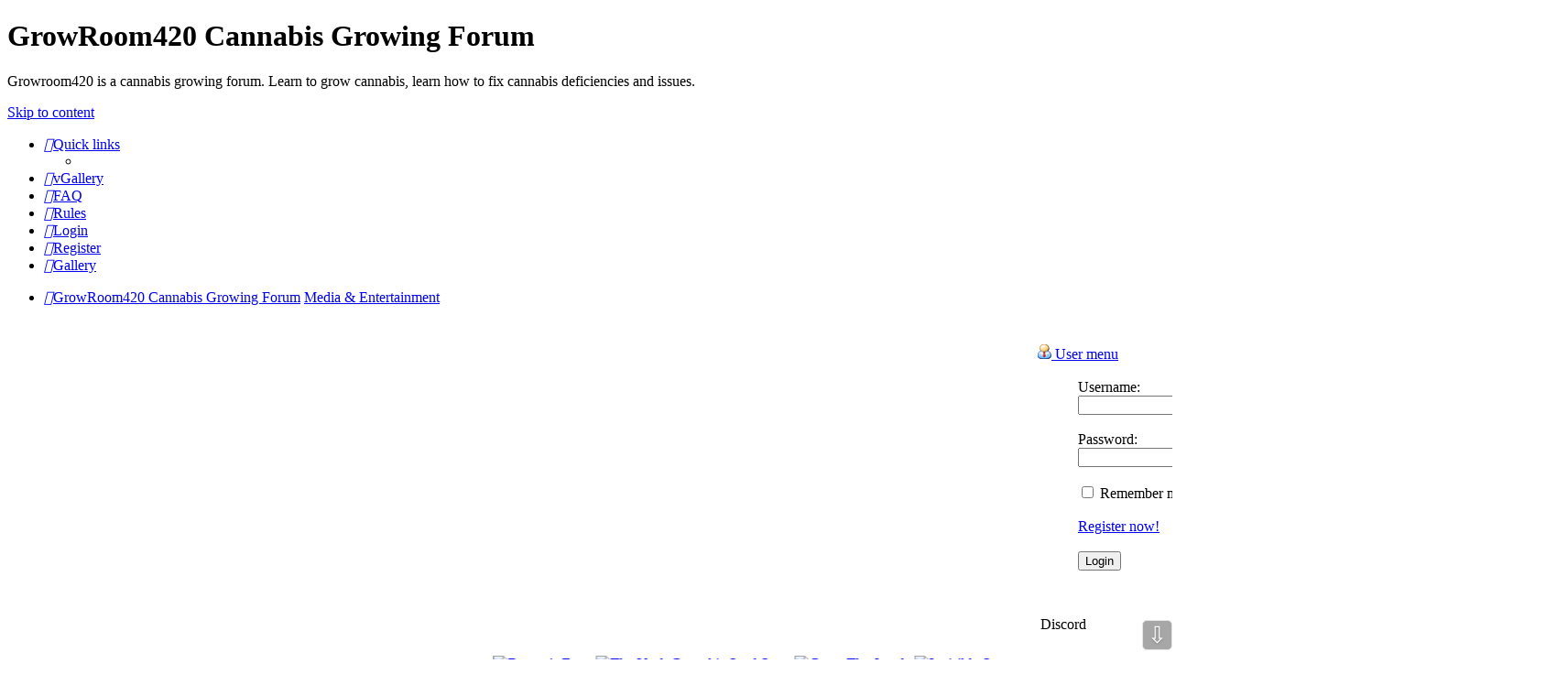

--- FILE ---
content_type: text/html; charset=UTF-8
request_url: https://www.growroom420.com/viewforum.php?f=34&sid=481a34221d38b5b8828724bc9784f8fd
body_size: 13567
content:
<!DOCTYPE html>
<html dir="ltr" lang="en-gb">
<head>
<!-- Start Alexa Certify Javascript -->
<script type="text/javascript">
_atrk_opts = { atrk_acct:"2tIFu1DlQy20Y8", domain:"growroom420.com",dynamic: true};
(function() { var as = document.createElement('script'); as.type = 'text/javascript'; as.async = true; as.src = "https://certify-js.alexametrics.com/atrk.js"; var s = document.getElementsByTagName('script')[0];s.parentNode.insertBefore(as, s); })();
</script>
<noscript><img src="https://certify.alexametrics.com/atrk.gif?account=2tIFu1DlQy20Y8" style="display:none" height="1" width="1" alt="" /></noscript>
<!-- End Alexa Certify Javascript -->
<meta charset="utf-8" />
<meta http-equiv="X-UA-Compatible" content="IE=edge">
<meta name="viewport" content="width=device-width, initial-scale=1" />

    <!-- Tapatalk Banner head start -->
    <script type="text/javascript">
        var app_location       = "www.growroom420.com/?ttfid=2036300&fid=34&page=1&perpage=25&location=forum";
        var app_ios_url_scheme     = "tapatalk";
        var app_android_url_scheme     = "tapatalk";
    </script>
   <script src="https://www.tapatalk.com/groups/static/assets/javascript/smartbanner.js?ver=1.0" type="text/javascript"></script>
    <!-- Tapatalk Banner head end-->
        <link href="https://groups.tapatalk-cdn.com/static/manifest/manifest.json" rel="manifest">
        
        <meta name="apple-itunes-app" content="app-id=307880732, affiliate-data=at=10lR7C, app-argument=tapatalk://www.growroom420.com/?ttfid=2036300&fid=34&page=1&perpage=25&location=forum" />
        
<title>GrowRoom420 Cannabis Growing Forum - Media &amp; Entertainment</title>

	<link rel="alternate" type="application/atom+xml" title="Feed - GrowRoom420 Cannabis Growing Forum" href="/app.php/feed?sid=05af021dae5a46f79b83e7631ae5ae59">			<link rel="alternate" type="application/atom+xml" title="Feed - New Topics" href="/app.php/feed/topics?sid=05af021dae5a46f79b83e7631ae5ae59">				

<!--
	phpBB style name: Prosilver (Dark Edition)
	Based on style:   prosilver (this is the default phpBB3 style)
	Original author:  Tom Beddard ( http://www.subBlue.com/ )
	Modified by: PlanetStyles.net ( http://www.planetstyles.net)
-->

<script>
	WebFontConfig = {
		google: {
			families: ['Open+Sans:300,300i,400,400i,600,600i,700,700i,800,800i&subset=cyrillic,cyrillic-ext,greek,greek-ext,latin-ext,vietnamese']
		}
	};

	(function(d) {
		var wf = d.createElement('script'), s = d.scripts[0];
		wf.src = 'https://ajax.googleapis.com/ajax/libs/webfont/1.5.18/webfont.js';
		wf.async = true;
		s.parentNode.insertBefore(wf, s);
	})(document);
</script>
<link href="./assets/css/font-awesome.min.css?assets_version=988" rel="stylesheet">
<link href="./styles/prosilver_dark/theme/stylesheet.css?assets_version=988" rel="stylesheet">
<link href="./styles/prosilver_dark/theme/en/stylesheet.css?assets_version=988" rel="stylesheet">




<!--[if lte IE 9]>
	<link href="./styles/prosilver_dark/theme/tweaks.css?assets_version=988" rel="stylesheet">
<![endif]-->

<meta name="description" content="Growroom420 is a cannabis growing forum. Learn to grow cannabis, learn how to fix cannabis deficiencies and issues.">
<meta name="twitter:card" content="summary">
<meta property="og:locale" content="en_GB">
<meta property="og:site_name" content="GrowRoom420 Cannabis Growing Forum">
<meta property="og:url" content="https://www.growroom420.com/viewforum.php?f=34">
<meta property="og:type" content="website">
<meta property="og:title" content="Media &amp; Entertainment">
<meta property="og:description" content="Growroom420 is a cannabis growing forum. Learn to grow cannabis, learn how to fix cannabis deficiencies and issues.">
<!-- MINTY AJAX LIKE START -->
<!-- MINTY  AJAX LIKE END --><!-- MINTY Sticky Header START -->
<!-- MINTY Sticky Header END --><style type="text/css">
    .mention {
        color: #ff0000;
    }
</style>
		

<link href="./ext/board3/portal/styles/prosilver/theme/portal.css?assets_version=988" rel="stylesheet" media="screen" />
<link href="./ext/board3/portal/styles/prosilver/theme/portal_all.css?assets_version=988" rel="stylesheet" media="screen" />
<link href="./ext/board3/portal/styles/prosilver/theme/portal_all_responsive.css?assets_version=988" rel="stylesheet" media="screen" />
<link href="./ext/dmzx/memberprofileviews/styles/prosilver/theme/memberprofileviews.css?assets_version=988" rel="stylesheet" media="screen" />
<link href="./ext/dmzx/whovisitedthistopic/styles/prosilver/theme/whovisitedthistopic.css?assets_version=988" rel="stylesheet" media="screen" />
<link href="./ext/gfksx/ThanksForPosts/styles/prosilver/theme/thanks.css?assets_version=988" rel="stylesheet" media="screen" />
<link href="./ext/matu58/onlinestatus/styles/all/theme/onlinestatus.css?assets_version=988" rel="stylesheet" media="screen" />
<link href="./ext/minty/ajaxlike/styles/all/template/pnotify/PNotify.css?assets_version=988" rel="stylesheet" media="screen" />
<link href="./ext/minty/ajaxlike/styles/all/template/pnotify/Material.css?assets_version=988" rel="stylesheet" media="screen" />
<link href="./ext/minty/ajaxlike/styles/all/template/pnotify/PNotifyMobile.css?assets_version=988" rel="stylesheet" media="screen" />
<link href="./ext/minty/ajaxlike/styles/all/template/minty_ajax_likes.css?assets_version=988" rel="stylesheet" media="screen" />
<link href="./ext/minty/stickyheader/styles/all/template/minty_stickyheader.css?assets_version=988" rel="stylesheet" media="screen" />
<link href="./ext/paul999/mention/styles/all/theme/mention.css?assets_version=988" rel="stylesheet" media="screen" />
<link href="./ext/phpbb/pages/styles/prosilver/theme/pages_common.css?assets_version=988" rel="stylesheet" media="screen" />
<link href="./ext/phpbbes/scrolltoupdown/styles/all/theme/scrolltoupdown.css?assets_version=988" rel="stylesheet" media="screen" />
<link href="./ext/phpbbgallery/core/styles/prosilver/theme/gallery.css?assets_version=988" rel="stylesheet" media="screen" />
<link href="./ext/phpbbgallery/core/styles/all/theme/default.css?assets_version=988" rel="stylesheet" media="screen" />
<link href="./ext/phpbbstudio/vblog/styles/prosilver/theme/vblog_bbcode.css?assets_version=988" rel="stylesheet" media="screen" />
<link href="./ext/rmcgirr83/elonw/styles/all/theme/elonw.css?assets_version=988" rel="stylesheet" media="screen" />
<link href="./ext/rmcgirr83/whoposted/styles/all/theme/style.css?assets_version=988" rel="stylesheet" media="screen" />
<link href="./ext/phpbb/ads/styles/all/theme/phpbbads.css?assets_version=988" rel="stylesheet" media="screen" />

<link href="./styles/prosilver_dark/theme/colours/blue.css?assets_version=988" rel="stylesheet">


					<script>
			(function(i,s,o,g,r,a,m){i['GoogleAnalyticsObject']=r;i[r]=i[r]||function(){
			(i[r].q=i[r].q||[]).push(arguments)},i[r].l=1*new Date();a=s.createElement(o),
			m=s.getElementsByTagName(o)[0];a.async=1;a.src=g;m.parentNode.insertBefore(a,m)
			})(window,document,'script','//www.google-analytics.com/analytics.js','ga');

			ga('create', 'UA-116702063-1', 'auto');
									ga('send', 'pageview');
		</script>
	



</head>
<body id="phpbb" class="nojs notouch section-viewforum ltr ">


<div id="wrap" class="wrap">
	<a id="top" class="top-anchor" accesskey="t"></a>
	<div id="page-header">
		<div class="headerbar" role="banner">
					<div class="inner">

			<div id="site-description" class="site-description">
				<a id="logo" class="logo" href="./index.php?sid=05af021dae5a46f79b83e7631ae5ae59" title="GrowRoom420 Cannabis Growing Forum"><span class="site_logo"></span></a>
				<h1>GrowRoom420 Cannabis Growing Forum</h1>
				<p>Growroom420 is a cannabis growing forum. Learn to grow cannabis, learn how to fix cannabis deficiencies and issues.</p>
				<p class="skiplink"><a href="#start_here">Skip to content</a></p>
			</div>

									
			</div>
					</div>
				<div class="navbar" role="navigation">
	<div class="inner">

	<ul id="nav-main" class="nav-main linklist" role="menubar">

		<li id="quick-links" class="quick-links dropdown-container responsive-menu hidden" data-skip-responsive="true">
			<a href="#" class="dropdown-trigger">
				<i class="icon fa-bars fa-fw" aria-hidden="true"></i><span>Quick links</span>
			</a>
			<div class="dropdown">
				<div class="pointer"><div class="pointer-inner"></div></div>
				<ul class="dropdown-contents" role="menu">
					
					
										<li class="separator"></li>

									</ul>
			</div>
		</li>

					<li data-last-responsive="true">
		<a href="/app.php/vgallery?sid=05af021dae5a46f79b83e7631ae5ae59" title="vGallery" role="menuitem">
			<i class="icon fa-file-video-o fa-fw" aria-hidden="true"></i><span>vGallery</span>
		</a>
	</li>
		<li data-skip-responsive="true">
			<a href="/app.php/help/faq?sid=05af021dae5a46f79b83e7631ae5ae59" rel="help" title="Frequently Asked Questions" role="menuitem">
				<i class="icon fa-question-circle fa-fw" aria-hidden="true"></i><span>FAQ</span>
			</a>
		</li>
			<li data-last-responsive="true">
		<a href="/app.php/rules?sid=05af021dae5a46f79b83e7631ae5ae59" rel="help" title="View the Rules of this Board" role="menuitem">
			<i class="icon fa-book fa-fw" aria-hidden="true"></i><span>Rules</span>
		</a>
	</li>
				
			<li class="rightside"  data-skip-responsive="true">
			<a href="./ucp.php?mode=login&amp;redirect=viewforum.php%3Ff%3D34&amp;sid=05af021dae5a46f79b83e7631ae5ae59" title="Login" accesskey="x" role="menuitem">
				<i class="icon fa-power-off fa-fw" aria-hidden="true"></i><span>Login</span>
			</a>
		</li>
					<li class="rightside" data-skip-responsive="true">
				<a href="./ucp.php?mode=register&amp;sid=05af021dae5a46f79b83e7631ae5ae59" role="menuitem">
					<i class="icon fa-pencil-square-o  fa-fw" aria-hidden="true"></i><span>Register</span>
				</a>
			</li>
				<li class="rightside">
	<a href="/app.php/gallery?sid=05af021dae5a46f79b83e7631ae5ae59" role="menuitem">
		<i class="icon fa-camera fa-fw" aria-hidden="true"></i><span>Gallery</span>
	</a>
</li>
		</ul>

	<ul id="nav-breadcrumbs" class="nav-breadcrumbs linklist navlinks" role="menubar">
								<li class="breadcrumbs" itemscope itemtype="http://schema.org/BreadcrumbList">
						
				<span class="crumb"  itemtype="http://schema.org/ListItem" itemprop="itemListElement" itemscope><a href="./index.php?sid=05af021dae5a46f79b83e7631ae5ae59" itemtype="https://schema.org/Thing" itemscope itemprop="item" accesskey="h" data-navbar-reference="index"><i class="icon fa-home fa-fw"></i><span itemprop="name">GrowRoom420 Cannabis Growing Forum</span></a><meta itemprop="position" content="1" /></span>

																			<span class="crumb"  itemtype="http://schema.org/ListItem" itemprop="itemListElement" itemscope data-forum-id="34"><a href="./viewforum.php?f=34&amp;sid=05af021dae5a46f79b83e7631ae5ae59" itemtype="https://schema.org/Thing" itemscope itemprop="item"><span itemprop="name">Media &amp; Entertainment</span></a><meta itemprop="position" content="2" /></span>
												</li>
		
			</ul>

	</div>
</div>
	</div>

	<div id="portal-page-body">
<div id="portal-body">
<div class="portal-body-wrapper">
	<!-- Config for the left and right blocks //-->

<!-- Config for the center blocks //-->

<!-- Config for compact blocks //-->

<!-- Images-URL //-->

<!-- Vertical distance between left/right and center Blocks -->


<!-- show Icons in left/right Blocks? 0=no 1=yes -->

<!-- postbody top (default 1 by prosilver) 0=no 1=yes -->

<!-- override the column width settings of the ACP for this style? 0=no 1=yes -->

<!-- override the column width settings of the ACP - set the width if enabled -->
	<div class="portal-body-center" style="margin: 0 180px 0 -10px; padding: 0 10px;">
	<div class="phpbb-ads-center" style="margin: 10px 0;" data-phpbb-ads-id="134">
		<marquee scroll="continuous" valign="center" scrolldelay="3" behavior="scroll" direction="left" scrollamount="12" onmouseover="this.stop();" onmouseout="this.start();">
<a href="https://www.seedstockers.com/">
<picture>
    <source srcset="/images/sponsor/seedstockers/ss202.png" type="image/webp">
    <source srcset="/images/sponsor/seedstockers/ss202.png" type="image/png">
    <img loading="lazy" src="/images/sponsor/seedstockers/ss202.png" alt="Seed Stockers" width="688" height="360" />
</picture>
</a>

<a href="http://londonseedcentre.co.uk?utm_source=GR420&utm_medium=BANNER&utm_campaign=GR420">
<picture>
    <source srcset="/images/sponsor/londonseedcentre/marquee.webp" type="image/webp">
    <source srcset="/images/sponsor/londonseedcentre/marquee.png" type="image/png">
    <img loading="lazy" src="/images/sponsor/londonseedcentre/marquee.png" width="162" height="360" alt="London Seed Centre" />
</picture>
</a>


<a href="https://www.youtube.com/channel/UCLHlI1buvZQXLjYlOL7Hz4g">
<picture>
    <source srcset="/images/sponsor/thecannabisexperts/marquee.webp" type="image/webp">
    <source srcset="/images/sponsor/thecannabisexperts/marquee.png" type="image/png">
    <img loading="lazy" src="/images/sponsor/thecannabisexperts/marquee.png" width="162" height="360" alt="The Cannabis Experts - You Tube" />
</picture>
</a>

<a href="https://www.phoenix-cannabis-seeds.co.uk/">
<picture>
    <source srcset="/images/sponsor/pheonix/p4.png" type="image/webp">
    <source srcset="/images/sponsorpheonix/p4.png" type="image/png">
    <img loading="lazy" src="/images/sponsor/pheonix/p4.png" width="360" height="360" alt="Pheonix Seeds"/>
</picture>
</a>

<a href="https://invisiblesunled.co.uk/">
<picture>
    <source srcset="/images/sponsor/invisiblesunled/invis2.webp" type="image/webp">
    <source srcset="/images/sponsor/invisiblesunled/invis2png.png" type="image/png">
    <img loading="lazy" src="/images/sponsor/invisiblesunled/sinvis2png.png" width="360" height="360" alt="Invisible Sun LED" />
</picture>
</a>

<a href="https://barneysfarm.co.uk/">
<picture>
    <source srcset="/images/sponsor/barneysfarm/bfbottom.jpg" type="image/webp">
    <source srcset="/images/sponsor/barneysfarm/bfbottom.jpg" type="image/png">
    <img src="/images/sponsor/barneysfarm/bfbottom.jpg" width="180" height="360" style="max-width: 100%;height: auto;" alt="Barney's Farm" />
</picture>
</a>

<a href="https://supernaturalseeds.uk/">
<picture>
    <source srcset="/images/sponsor/supernatural/sss20.jpg" type="image/webp">
    <source srcset="/images/sponsor/supernatural/sss20.jpg" type="image/png">
    <img src="/images/sponsor/supernatural/sss20.jpg" width="360" height="360" style="max-width: 100%;height: auto;" alt="Supernatural Seeds" />
</picture>
</a>

<a href="https://tastebudzgenetics.com/">
<picture>
    <source srcset="/images/sponsor/tastebudz/tb19.jpg" type="image/webp">
    <source srcset="/images/sponsor/tastebudz/tb19.jpg" type="image/png">
    <img src="/images/sponsor/tastebudz/tb19.jpg" width="360" height="360" style="max-width: 100%;height: auto;" alt="Tastebudz" />
</picture>
</a>

<a href="https://www.cannabis-seeds-store.co.uk/">
<picture>
    <source srcset="/images/sponsor/cannabisseedsstore/tv.gif" type="image/webp">
    <source srcset="/images/sponsor/cannabisseedsstore/tv.gif" type="image/png">
    <img src="/images/sponsor/breederscollective/cannabisseedsstore/tv.gif" width="360" height="360" style="max-width: 100%;height: auto;" alt="The Vault Cannabis Seed Store" />
</picture>
</a>

<a href="https://www.phlizonstore.com/">
<picture>
    <source srcset="/images/sponsor/philzon/philzonbottom.jpg" type="image/webp">
    <source srcset="/images/sponsor/philzon/philzonbottom.jpg" type="image/png">
    <img src="/images/sponsor/philzon/philzonbottom.jpg" width="360" height="360" style="max-width: 100%;height: auto;" alt="Philzon LED" />
</picture>
</a>

<a href="https://www.instagram.com/izi_seeds?igsh=MXF4NHB6dHZrbjFtOA==">
<picture>
    <source srcset="/images/sponsor/izi/izi201.png" type="image/webp">
    <source srcset="/images/sponsor/izi/izi201.png" type="image/png">
    <img src="/images/sponsor/philzon/izi/izi201.png" width="360" height="360" style="max-width: 100%;height: auto;" alt="IZI Seeds" />
</picture>
</a>

<a href="https://izi.farm/seeds">
<picture>
    <source srcset="/images/sponsor/izi/izi201.png" type="image/webp">
    <source srcset="/images/sponsor/izi/izi201.png" type="image/png">
    <img src="/images/sponsor/philzon/izi/izi201.png" width="360" height="360" style="max-width: 100%;height: auto;" alt="IZI Seeds" />
</picture>
</a>

<a href="https://tastebudzgenetics.com/">
<picture>
    <source srcset="/images/sponsor/tastebudz/tb10.jpg" type="image/webp">
    <source srcset="/images/sponsor/tastebudz/tb10.jpg" type="image/png">
    <img src="/images/sponsor/tastebudz/tb10.jpg" width="360" height="360" style="max-width: 100%;height: auto;" alt="Tastebudz" />
</picture>
</a>

<a href="https://www.breederscollective.com/">
<picture>
    <source srcset="/images/sponsor/breederscollective/bcbottom.png" type="image/webp">
    <source srcset="/images/sponsor/breederscollective/bcbottom.png" type="image/png">
    <img src="/images/sponsor/breederscollective/bcbottom.png" width="360" height="360" style="max-width: 100%;height: auto;" alt="Breeders Colective" />
</picture>
</a>

<a href="https://www.straightforwardgenetics.com/">
<picture>
    <source srcset="/images/sponsor/dfg/sfg1.gif" type="image/webp">
    <source srcset="/images/sponsor/dfg/sfg1.gif" type="image/png">
    <img src="/images/sponsor/sfg/dfg1.gif" width="360" height="360" style="max-width: 100%;height: auto;" alt="Straightforward Genetics" />
</picture>
</a>

<a href="https://www.hy-gennutrients.com/">
<picture>
    <source srcset="/images/sponsor/hygen/hg1.png" type="image/webp">
    <source srcset="/images/sponsor/hygen/hg1.png" type="image/png">
    <img src="/images/sponsor/hygen/hg1.png." width="360" height="360" style="max-width: 100%;height: auto;" alt="HY-GEN Nutrients" />
</picture>
</a>

<a href="https://www.growthejungle.com/en/">
<picture>
    <source srcset="/images/sponsor/growthejungle/gtj.png" type="image/webp">
    <source srcset="/images/sponsor/growthejungle/gtj.png" type="image/png">
    <img src="/images/sponsor/growthejungle/gtj.png.png." width="360" height="360" style="max-width: 100%;height: auto;" alt="Grow The Jungle" />
</picture>
</a>

<a href="https://www.seedstockers.com/">
<picture>
    <source srcset="/images/sponsor/seedstockers/ss100.png" type="image/webp">
    <source srcset="/images/sponsor/seedstockers/ss100.png" type="image/png">
    <img loading="lazy" src="/images/sponsor/seedstockers/ss100.png" alt="Seed Stockers" width="360" height="360" />
</picture>
</a>

<a href="https://dutch-passion.com/en/cannabis-seeds">
<picture>
    <source srcset="/images/sponsor/dutchpassion/dp22.jpg" type="image/webp">
    <source srcset="/images/sponsor/dutchpassion/dp22.jpg" type="image/png">
    <img loading="lazy" src="/images/sponsor/dutchpassion/dp22.jpg" alt="Dutch Passion Seed Company" width="360" height="360" />
</picture>
</a>




</marquee>
<script>
var ads = document.querySelector('marquee');
for (var i = ads.children.length; i >= 0; i--) {
    ads.appendChild(ads.children[Math.random() * i | 0]);
}
</script>
	</div>

	<a id="start_here" class="anchor"></a>
	<div id="page-body" class="page-body" role="main">
		
			<script>
		var u_phpbb_ads_click = '\/app.php\/adsclick\/0\u003Fsid\u003D05af021dae5a46f79b83e7631ae5ae59';
	</script>
	<h2 class="forum-title"><a href="./viewforum.php?f=34&amp;sid=05af021dae5a46f79b83e7631ae5ae59">Media &amp; Entertainment</a></h2>


	
	
				<div class="forabg">
			<div class="inner">
			<ul class="topiclist">
				<li class="header">
										<dl class="row-item">
						<dt><div class="list-inner">Forum</div></dt>
						<dd class="topics">Topics</dd>
						<dd class="posts">Posts</dd>
						<dd class="lastpost"><span>Last post</span></dd>
					</dl>
									</li>
			</ul>
			<ul class="topiclist forums">
		
					<li class="row">
						<dl class="row-item forum_read">
				<dt title="No unread posts">
										<div class="list-inner">
													<!--
								<a class="feed-icon-forum" title="Feed - Growroom420 Podcast" href="/app.php/feed?sid=05af021dae5a46f79b83e7631ae5ae59?f=240">
									<i class="icon fa-rss-square fa-fw icon-orange" aria-hidden="true"></i><span class="sr-only">Feed - Growroom420 Podcast</span>
								</a>
							-->
																		<a href="./viewforum.php?f=240&amp;sid=05af021dae5a46f79b83e7631ae5ae59" class="forumtitle">Growroom420 Podcast</a>
						<br />Cannabis related podcast featuring interviews and discussions with people and companies involved in the hobby and cannabis industry.												
												<div class="responsive-show" style="display: none;">
															Topics: <strong>129</strong>
													</div>
											</div>
				</dt>
									<dd class="topics">129 <dfn>Topics</dfn></dd>
					<dd class="posts">508 <dfn>Posts</dfn></dd>
					<dd class="lastpost">
						<span>
																						<dfn>Last post</dfn>
																										<a href="./viewtopic.php?f=240&amp;p=363745&amp;sid=05af021dae5a46f79b83e7631ae5ae59#p363745" title="Re: Friday Night Hangout #137" class="lastsubject">Re: Friday Night Hangout #137</a> <br />
																	by <a href="./memberlist.php?mode=viewprofile&amp;u=720&amp;sid=05af021dae5a46f79b83e7631ae5ae59" class="username">GMO</a>																	<a href="./viewtopic.php?f=240&amp;p=363745&amp;sid=05af021dae5a46f79b83e7631ae5ae59#p363745" title="View the latest post">
										<i class="icon fa-external-link-square fa-fw icon-lightgray icon-md" aria-hidden="true"></i><span class="sr-only">View the latest post</span>
									</a>
																<br /><time datetime="2023-04-14T20:09:24+00:00">Fri Apr 14, 2023 9:09 pm</time>
													</span>
					</dd>
							</dl>
					</li>
			
	
	
			
					<li class="row">
						<dl class="row-item forum_read">
				<dt title="No unread posts">
										<div class="list-inner">
													<!--
								<a class="feed-icon-forum" title="Feed - World News &amp; Current Affairs" href="/app.php/feed?sid=05af021dae5a46f79b83e7631ae5ae59?f=35">
									<i class="icon fa-rss-square fa-fw icon-orange" aria-hidden="true"></i><span class="sr-only">Feed - World News &amp; Current Affairs</span>
								</a>
							-->
																		<a href="./viewforum.php?f=35&amp;sid=05af021dae5a46f79b83e7631ae5ae59" class="forumtitle">World News &amp; Current Affairs</a>
						<br />World news &amp; political affairs												
												<div class="responsive-show" style="display: none;">
															Topics: <strong>390</strong>
													</div>
											</div>
				</dt>
									<dd class="topics">390 <dfn>Topics</dfn></dd>
					<dd class="posts">1216 <dfn>Posts</dfn></dd>
					<dd class="lastpost">
						<span>
																						<dfn>Last post</dfn>
																										<a href="./viewtopic.php?f=35&amp;p=397187&amp;sid=05af021dae5a46f79b83e7631ae5ae59#p397187" title="Re: Cannabis is becoming accepted in California" class="lastsubject">Re: Cannabis is becoming acce…</a> <br />
																	by <a href="./memberlist.php?mode=viewprofile&amp;u=24610&amp;sid=05af021dae5a46f79b83e7631ae5ae59" class="username">CJohnson</a>																	<a href="./viewtopic.php?f=35&amp;p=397187&amp;sid=05af021dae5a46f79b83e7631ae5ae59#p397187" title="View the latest post">
										<i class="icon fa-external-link-square fa-fw icon-lightgray icon-md" aria-hidden="true"></i><span class="sr-only">View the latest post</span>
									</a>
																<br /><time datetime="2024-08-06T12:31:32+00:00">Tue Aug 06, 2024 1:31 pm</time>
													</span>
					</dd>
							</dl>
					</li>
			
	
	
			
					<li class="row">
						<dl class="row-item forum_read">
				<dt title="No unread posts">
										<div class="list-inner">
													<!--
								<a class="feed-icon-forum" title="Feed - Music, Movies &amp; Multimedia" href="/app.php/feed?sid=05af021dae5a46f79b83e7631ae5ae59?f=36">
									<i class="icon fa-rss-square fa-fw icon-orange" aria-hidden="true"></i><span class="sr-only">Feed - Music, Movies &amp; Multimedia</span>
								</a>
							-->
																		<a href="./viewforum.php?f=36&amp;sid=05af021dae5a46f79b83e7631ae5ae59" class="forumtitle">Music, Movies &amp; Multimedia</a>
						<br />Music, movies, hardbacks &amp; more												
												<div class="responsive-show" style="display: none;">
															Topics: <strong>125</strong>
													</div>
											</div>
				</dt>
									<dd class="topics">125 <dfn>Topics</dfn></dd>
					<dd class="posts">6911 <dfn>Posts</dfn></dd>
					<dd class="lastpost">
						<span>
																						<dfn>Last post</dfn>
																										<a href="./viewtopic.php?f=36&amp;p=398835&amp;sid=05af021dae5a46f79b83e7631ae5ae59#p398835" title="Re: Last Movie You've watched" class="lastsubject">Re: Last Movie You've watched</a> <br />
																	by <a href="./memberlist.php?mode=viewprofile&amp;u=9000&amp;sid=05af021dae5a46f79b83e7631ae5ae59" style="color: #00FFFF;" class="username-coloured">London Seed Centre</a>																	<a href="./viewtopic.php?f=36&amp;p=398835&amp;sid=05af021dae5a46f79b83e7631ae5ae59#p398835" title="View the latest post">
										<i class="icon fa-external-link-square fa-fw icon-lightgray icon-md" aria-hidden="true"></i><span class="sr-only">View the latest post</span>
									</a>
																<br /><time datetime="2026-01-03T10:59:38+00:00">Sat Jan 03, 2026 10:59 am</time>
													</span>
					</dd>
							</dl>
					</li>
			
	
	
			
					<li class="row">
						<dl class="row-item forum_read">
				<dt title="No unread posts">
										<div class="list-inner">
													<!--
								<a class="feed-icon-forum" title="Feed - Sports Cafe" href="/app.php/feed?sid=05af021dae5a46f79b83e7631ae5ae59?f=37">
									<i class="icon fa-rss-square fa-fw icon-orange" aria-hidden="true"></i><span class="sr-only">Feed - Sports Cafe</span>
								</a>
							-->
																		<a href="./viewforum.php?f=37&amp;sid=05af021dae5a46f79b83e7631ae5ae59" class="forumtitle">Sports Cafe</a>
						<br />Sports discussions												
												<div class="responsive-show" style="display: none;">
															Topics: <strong>39</strong>
													</div>
											</div>
				</dt>
									<dd class="topics">39 <dfn>Topics</dfn></dd>
					<dd class="posts">380 <dfn>Posts</dfn></dd>
					<dd class="lastpost">
						<span>
																						<dfn>Last post</dfn>
																										<a href="./viewtopic.php?f=37&amp;p=398129&amp;sid=05af021dae5a46f79b83e7631ae5ae59#p398129" title="Re: CBD oil and CEA markers" class="lastsubject">Re: CBD oil and CEA markers</a> <br />
																	by <a href="./memberlist.php?mode=viewprofile&amp;u=866&amp;sid=05af021dae5a46f79b83e7631ae5ae59" class="username">7inked</a>																	<a href="./viewtopic.php?f=37&amp;p=398129&amp;sid=05af021dae5a46f79b83e7631ae5ae59#p398129" title="View the latest post">
										<i class="icon fa-external-link-square fa-fw icon-lightgray icon-md" aria-hidden="true"></i><span class="sr-only">View the latest post</span>
									</a>
																<br /><time datetime="2025-02-18T15:04:38+00:00">Tue Feb 18, 2025 3:04 pm</time>
													</span>
					</dd>
							</dl>
					</li>
			
	
	
			
					<li class="row">
						<dl class="row-item forum_read">
				<dt title="No unread posts">
										<div class="list-inner">
													<!--
								<a class="feed-icon-forum" title="Feed - Canna Related Media &amp; Events" href="/app.php/feed?sid=05af021dae5a46f79b83e7631ae5ae59?f=38">
									<i class="icon fa-rss-square fa-fw icon-orange" aria-hidden="true"></i><span class="sr-only">Feed - Canna Related Media &amp; Events</span>
								</a>
							-->
																		<a href="./viewforum.php?f=38&amp;sid=05af021dae5a46f79b83e7631ae5ae59" class="forumtitle">Canna Related Media &amp; Events</a>
						<br />Cannabis related news, events &amp; law												
												<div class="responsive-show" style="display: none;">
															Topics: <strong>75</strong>
													</div>
											</div>
				</dt>
									<dd class="topics">75 <dfn>Topics</dfn></dd>
					<dd class="posts">762 <dfn>Posts</dfn></dd>
					<dd class="lastpost">
						<span>
																						<dfn>Last post</dfn>
																										<a href="./viewtopic.php?f=38&amp;p=395717&amp;sid=05af021dae5a46f79b83e7631ae5ae59#p395717" title="Re: Biden administration plans to reclassify marijuana as lower-risk drug" class="lastsubject">Re: Biden administration plan…</a> <br />
																	by <a href="./memberlist.php?mode=viewprofile&amp;u=18385&amp;sid=05af021dae5a46f79b83e7631ae5ae59" class="username">Grumpy Toad</a>																	<a href="./viewtopic.php?f=38&amp;p=395717&amp;sid=05af021dae5a46f79b83e7631ae5ae59#p395717" title="View the latest post">
										<i class="icon fa-external-link-square fa-fw icon-lightgray icon-md" aria-hidden="true"></i><span class="sr-only">View the latest post</span>
									</a>
																<br /><time datetime="2024-05-03T20:51:18+00:00">Fri May 03, 2024 9:51 pm</time>
													</span>
					</dd>
							</dl>
					</li>
			
	
	
			
					<li class="row">
						<dl class="row-item forum_read">
				<dt title="No unread posts">
										<div class="list-inner">
													<!--
								<a class="feed-icon-forum" title="Feed - Conspiracy Theories or Truths?" href="/app.php/feed?sid=05af021dae5a46f79b83e7631ae5ae59?f=87">
									<i class="icon fa-rss-square fa-fw icon-orange" aria-hidden="true"></i><span class="sr-only">Feed - Conspiracy Theories or Truths?</span>
								</a>
							-->
																		<a href="./viewforum.php?f=87&amp;sid=05af021dae5a46f79b83e7631ae5ae59" class="forumtitle">Conspiracy Theories or Truths?</a>
						<br />Let's dig in some X-Files												
												<div class="responsive-show" style="display: none;">
															Topics: <strong>22</strong>
													</div>
											</div>
				</dt>
									<dd class="topics">22 <dfn>Topics</dfn></dd>
					<dd class="posts">373 <dfn>Posts</dfn></dd>
					<dd class="lastpost">
						<span>
																						<dfn>Last post</dfn>
																										<a href="./viewtopic.php?f=87&amp;p=390850&amp;sid=05af021dae5a46f79b83e7631ae5ae59#p390850" title="Re: The Moon" class="lastsubject">Re: The Moon</a> <br />
																	by <a href="./memberlist.php?mode=viewprofile&amp;u=22468&amp;sid=05af021dae5a46f79b83e7631ae5ae59" class="username">HRH</a>																	<a href="./viewtopic.php?f=87&amp;p=390850&amp;sid=05af021dae5a46f79b83e7631ae5ae59#p390850" title="View the latest post">
										<i class="icon fa-external-link-square fa-fw icon-lightgray icon-md" aria-hidden="true"></i><span class="sr-only">View the latest post</span>
									</a>
																<br /><time datetime="2023-12-26T07:47:56+00:00">Tue Dec 26, 2023 7:47 am</time>
													</span>
					</dd>
							</dl>
					</li>
			
	
	
			
					<li class="row">
						<dl class="row-item forum_read">
				<dt title="No unread posts">
										<div class="list-inner">
													<!--
								<a class="feed-icon-forum" title="Feed - Non Canna Realated Hobbies And Interests" href="/app.php/feed?sid=05af021dae5a46f79b83e7631ae5ae59?f=93">
									<i class="icon fa-rss-square fa-fw icon-orange" aria-hidden="true"></i><span class="sr-only">Feed - Non Canna Realated Hobbies And Interests</span>
								</a>
							-->
																		<a href="./viewforum.php?f=93&amp;sid=05af021dae5a46f79b83e7631ae5ae59" class="forumtitle">Non Canna Realated Hobbies And Interests</a>
						<br />This is a area for non canna hobbies and interests to be discussed.												
												<div class="responsive-show" style="display: none;">
															Topics: <strong>59</strong>
													</div>
											</div>
				</dt>
									<dd class="topics">59 <dfn>Topics</dfn></dd>
					<dd class="posts">1116 <dfn>Posts</dfn></dd>
					<dd class="lastpost">
						<span>
																						<dfn>Last post</dfn>
																										<a href="./viewtopic.php?f=93&amp;p=397412&amp;sid=05af021dae5a46f79b83e7631ae5ae59#p397412" title="Re: benji" class="lastsubject">Re: benji</a> <br />
																	by <a href="./memberlist.php?mode=viewprofile&amp;u=15321&amp;sid=05af021dae5a46f79b83e7631ae5ae59" class="username">duke</a>																	<a href="./viewtopic.php?f=93&amp;p=397412&amp;sid=05af021dae5a46f79b83e7631ae5ae59#p397412" title="View the latest post">
										<i class="icon fa-external-link-square fa-fw icon-lightgray icon-md" aria-hidden="true"></i><span class="sr-only">View the latest post</span>
									</a>
																<br /><time datetime="2024-09-03T17:57:24+00:00">Tue Sep 03, 2024 6:57 pm</time>
													</span>
					</dd>
							</dl>
					</li>
			
	
	
			
					<li class="row">
						<dl class="row-item forum_read">
				<dt title="No unread posts">
										<div class="list-inner">
													<!--
								<a class="feed-icon-forum" title="Feed - Aspie's Dead Centre of the Forum" href="/app.php/feed?sid=05af021dae5a46f79b83e7631ae5ae59?f=70">
									<i class="icon fa-rss-square fa-fw icon-orange" aria-hidden="true"></i><span class="sr-only">Feed - Aspie's Dead Centre of the Forum</span>
								</a>
							-->
																		<a href="./viewforum.php?f=70&amp;sid=05af021dae5a46f79b83e7631ae5ae59" class="forumtitle">Aspie's Dead Centre of the Forum</a>
																		
												<div class="responsive-show" style="display: none;">
															Topics: <strong>81</strong>
													</div>
											</div>
				</dt>
									<dd class="topics">81 <dfn>Topics</dfn></dd>
					<dd class="posts">265 <dfn>Posts</dfn></dd>
					<dd class="lastpost">
						<span>
																						<dfn>Last post</dfn>
																										<a href="./viewtopic.php?f=70&amp;p=398630&amp;sid=05af021dae5a46f79b83e7631ae5ae59#p398630" title="Re: Quiet around here nowadays" class="lastsubject">Re: Quiet around here nowadays</a> <br />
																	by <a href="./memberlist.php?mode=viewprofile&amp;u=755&amp;sid=05af021dae5a46f79b83e7631ae5ae59" class="username">Josh</a>																	<a href="./viewtopic.php?f=70&amp;p=398630&amp;sid=05af021dae5a46f79b83e7631ae5ae59#p398630" title="View the latest post">
										<i class="icon fa-external-link-square fa-fw icon-lightgray icon-md" aria-hidden="true"></i><span class="sr-only">View the latest post</span>
									</a>
																<br /><time datetime="2025-09-22T00:12:39+00:00">Mon Sep 22, 2025 1:12 am</time>
													</span>
					</dd>
							</dl>
					</li>
			
				</ul>

			</div>
		</div>
		




	


<div class="action-bar actions-jump">
	
		<div class="jumpbox dropdown-container dropdown-container-right dropdown-up dropdown-left dropdown-button-control" id="jumpbox">
			<span title="Jump to" class="button button-secondary dropdown-trigger dropdown-select">
				<span>Jump to</span>
				<span class="caret"><i class="icon fa-sort-down fa-fw" aria-hidden="true"></i></span>
			</span>
		<div class="dropdown">
			<div class="pointer"><div class="pointer-inner"></div></div>
			<ul class="dropdown-contents">
																				<li><a href="./viewforum.php?f=137&amp;sid=05af021dae5a46f79b83e7631ae5ae59" class="jumpbox-forum-link"> <span> Announcements</span></a></li>
																<li><a href="./viewforum.php?f=22&amp;sid=05af021dae5a46f79b83e7631ae5ae59" class="jumpbox-cat-link"> <span> General Growers Area</span></a></li>
																<li><a href="./viewforum.php?f=4&amp;sid=05af021dae5a46f79b83e7631ae5ae59" class="jumpbox-sub-link"><span class="spacer"></span> <span>&#8627; &nbsp; New Member? Introduce Yourself Here!</span></a></li>
																<li><a href="./viewforum.php?f=121&amp;sid=05af021dae5a46f79b83e7631ae5ae59" class="jumpbox-sub-link"><span class="spacer"></span><span class="spacer"></span> <span>&#8627; &nbsp; Forum Guides</span></a></li>
																<li><a href="./viewforum.php?f=6&amp;sid=05af021dae5a46f79b83e7631ae5ae59" class="jumpbox-sub-link"><span class="spacer"></span> <span>&#8627; &nbsp; Canna School for Newbies!</span></a></li>
																<li><a href="./viewforum.php?f=7&amp;sid=05af021dae5a46f79b83e7631ae5ae59" class="jumpbox-sub-link"><span class="spacer"></span><span class="spacer"></span> <span>&#8627; &nbsp; Cannabis Germination &amp; Propagation</span></a></li>
																<li><a href="./viewforum.php?f=12&amp;sid=05af021dae5a46f79b83e7631ae5ae59" class="jumpbox-sub-link"><span class="spacer"></span><span class="spacer"></span> <span>&#8627; &nbsp; Harvesting, Drying &amp; Curing Cannabis</span></a></li>
																<li><a href="./viewforum.php?f=13&amp;sid=05af021dae5a46f79b83e7631ae5ae59" class="jumpbox-sub-link"><span class="spacer"></span><span class="spacer"></span> <span>&#8627; &nbsp; Grow Room Designs &amp; Equipment</span></a></li>
																<li><a href="./viewforum.php?f=8&amp;sid=05af021dae5a46f79b83e7631ae5ae59" class="jumpbox-sub-link"><span class="spacer"></span><span class="spacer"></span> <span>&#8627; &nbsp; Indoor Cannabis Growing</span></a></li>
																<li><a href="./viewforum.php?f=10&amp;sid=05af021dae5a46f79b83e7631ae5ae59" class="jumpbox-sub-link"><span class="spacer"></span><span class="spacer"></span> <span>&#8627; &nbsp; Hydroponic Cannabis Growing</span></a></li>
																<li><a href="./viewforum.php?f=9&amp;sid=05af021dae5a46f79b83e7631ae5ae59" class="jumpbox-sub-link"><span class="spacer"></span><span class="spacer"></span> <span>&#8627; &nbsp; Outdoor Cannabis Growing</span></a></li>
																<li><a href="./viewforum.php?f=11&amp;sid=05af021dae5a46f79b83e7631ae5ae59" class="jumpbox-sub-link"><span class="spacer"></span><span class="spacer"></span> <span>&#8627; &nbsp; Organic Cannabis Growing</span></a></li>
																<li><a href="./viewforum.php?f=23&amp;sid=05af021dae5a46f79b83e7631ae5ae59" class="jumpbox-sub-link"><span class="spacer"></span> <span>&#8627; &nbsp; General Growers &amp; Cannabis Discussion</span></a></li>
																<li><a href="./viewforum.php?f=5&amp;sid=05af021dae5a46f79b83e7631ae5ae59" class="jumpbox-sub-link"><span class="spacer"></span> <span>&#8627; &nbsp; Cannabis Issues And Questions</span></a></li>
																<li><a href="./viewforum.php?f=46&amp;sid=05af021dae5a46f79b83e7631ae5ae59" class="jumpbox-sub-link"><span class="spacer"></span><span class="spacer"></span> <span>&#8627; &nbsp; Cannabis Deficiencies And Solutions</span></a></li>
																<li><a href="./viewforum.php?f=26&amp;sid=05af021dae5a46f79b83e7631ae5ae59" class="jumpbox-sub-link"><span class="spacer"></span> <span>&#8627; &nbsp; Cannabis Growing Diaries</span></a></li>
																<li><a href="./viewforum.php?f=69&amp;sid=05af021dae5a46f79b83e7631ae5ae59" class="jumpbox-sub-link"><span class="spacer"></span><span class="spacer"></span> <span>&#8627; &nbsp; Grow Out, Grow Off, And Sponsored Grows</span></a></li>
																<li><a href="./viewforum.php?f=58&amp;sid=05af021dae5a46f79b83e7631ae5ae59" class="jumpbox-sub-link"><span class="spacer"></span><span class="spacer"></span> <span>&#8627; &nbsp; Mentoring Grow section</span></a></li>
																<li><a href="./viewforum.php?f=54&amp;sid=05af021dae5a46f79b83e7631ae5ae59" class="jumpbox-sub-link"><span class="spacer"></span><span class="spacer"></span> <span>&#8627; &nbsp; Completed Grow Diaries</span></a></li>
																<li><a href="./viewforum.php?f=112&amp;sid=05af021dae5a46f79b83e7631ae5ae59" class="jumpbox-sub-link"><span class="spacer"></span><span class="spacer"></span> <span>&#8627; &nbsp; Condensed Diary's</span></a></li>
																<li><a href="./viewforum.php?f=28&amp;sid=05af021dae5a46f79b83e7631ae5ae59" class="jumpbox-sub-link"><span class="spacer"></span> <span>&#8627; &nbsp; Cannabis science and research</span></a></li>
																<li><a href="./viewforum.php?f=299&amp;sid=05af021dae5a46f79b83e7631ae5ae59" class="jumpbox-sub-link"><span class="spacer"></span><span class="spacer"></span> <span>&#8627; &nbsp; Area 420</span></a></li>
																<li><a href="./viewforum.php?f=29&amp;sid=05af021dae5a46f79b83e7631ae5ae59" class="jumpbox-sub-link"><span class="spacer"></span> <span>&#8627; &nbsp; Cannabis Breeding</span></a></li>
																<li><a href="./viewforum.php?f=30&amp;sid=05af021dae5a46f79b83e7631ae5ae59" class="jumpbox-sub-link"><span class="spacer"></span> <span>&#8627; &nbsp; Medical Cannabis</span></a></li>
																<li><a href="./viewforum.php?f=387&amp;sid=05af021dae5a46f79b83e7631ae5ae59" class="jumpbox-sub-link"><span class="spacer"></span> <span>&#8627; &nbsp; Strain Database</span></a></li>
																<li><a href="./viewforum.php?f=389&amp;sid=05af021dae5a46f79b83e7631ae5ae59" class="jumpbox-sub-link"><span class="spacer"></span><span class="spacer"></span> <span>&#8627; &nbsp; Conscious Genetics</span></a></li>
																<li><a href="./viewforum.php?f=390&amp;sid=05af021dae5a46f79b83e7631ae5ae59" class="jumpbox-sub-link"><span class="spacer"></span><span class="spacer"></span> <span>&#8627; &nbsp; IZI Seeds</span></a></li>
																<li><a href="./viewforum.php?f=388&amp;sid=05af021dae5a46f79b83e7631ae5ae59" class="jumpbox-sub-link"><span class="spacer"></span><span class="spacer"></span> <span>&#8627; &nbsp; Tastebudz Genetics</span></a></li>
																<li><a href="./viewforum.php?f=391&amp;sid=05af021dae5a46f79b83e7631ae5ae59" class="jumpbox-sub-link"><span class="spacer"></span><span class="spacer"></span> <span>&#8627; &nbsp; Seedstockers Seeds</span></a></li>
																<li><a href="./viewforum.php?f=392&amp;sid=05af021dae5a46f79b83e7631ae5ae59" class="jumpbox-sub-link"><span class="spacer"></span><span class="spacer"></span> <span>&#8627; &nbsp; Supernatural Seeds</span></a></li>
																<li><a href="./viewforum.php?f=393&amp;sid=05af021dae5a46f79b83e7631ae5ae59" class="jumpbox-sub-link"><span class="spacer"></span> <span>&#8627; &nbsp; Reviews</span></a></li>
																<li><a href="./viewforum.php?f=118&amp;sid=05af021dae5a46f79b83e7631ae5ae59" class="jumpbox-sub-link"><span class="spacer"></span><span class="spacer"></span> <span>&#8627; &nbsp; Strain Reviews</span></a></li>
																<li><a href="./viewforum.php?f=92&amp;sid=05af021dae5a46f79b83e7631ae5ae59" class="jumpbox-sub-link"><span class="spacer"></span><span class="spacer"></span> <span>&#8627; &nbsp; Product reviews</span></a></li>
																<li><a href="./viewforum.php?f=89&amp;sid=05af021dae5a46f79b83e7631ae5ae59" class="jumpbox-sub-link"><span class="spacer"></span> <span>&#8627; &nbsp; Cannabis Concentrates, Edibles, Extracts &amp; Paraphernalia</span></a></li>
																<li><a href="./viewforum.php?f=33&amp;sid=05af021dae5a46f79b83e7631ae5ae59" class="jumpbox-sub-link"><span class="spacer"></span><span class="spacer"></span> <span>&#8627; &nbsp; Hashish/Hash Room</span></a></li>
																<li><a href="./viewforum.php?f=60&amp;sid=05af021dae5a46f79b83e7631ae5ae59" class="jumpbox-sub-link"><span class="spacer"></span> <span>&#8627; &nbsp; Non Canna Growing</span></a></li>
																<li><a href="./viewforum.php?f=34&amp;sid=05af021dae5a46f79b83e7631ae5ae59" class="jumpbox-cat-link"> <span> Media &amp; Entertainment</span></a></li>
																<li><a href="./viewforum.php?f=240&amp;sid=05af021dae5a46f79b83e7631ae5ae59" class="jumpbox-sub-link"><span class="spacer"></span> <span>&#8627; &nbsp; Growroom420 Podcast</span></a></li>
																<li><a href="./viewforum.php?f=35&amp;sid=05af021dae5a46f79b83e7631ae5ae59" class="jumpbox-sub-link"><span class="spacer"></span> <span>&#8627; &nbsp; World News &amp; Current Affairs</span></a></li>
																<li><a href="./viewforum.php?f=36&amp;sid=05af021dae5a46f79b83e7631ae5ae59" class="jumpbox-sub-link"><span class="spacer"></span> <span>&#8627; &nbsp; Music, Movies &amp; Multimedia</span></a></li>
																<li><a href="./viewforum.php?f=37&amp;sid=05af021dae5a46f79b83e7631ae5ae59" class="jumpbox-sub-link"><span class="spacer"></span> <span>&#8627; &nbsp; Sports Cafe</span></a></li>
																<li><a href="./viewforum.php?f=38&amp;sid=05af021dae5a46f79b83e7631ae5ae59" class="jumpbox-sub-link"><span class="spacer"></span> <span>&#8627; &nbsp; Canna Related Media &amp; Events</span></a></li>
																<li><a href="./viewforum.php?f=87&amp;sid=05af021dae5a46f79b83e7631ae5ae59" class="jumpbox-sub-link"><span class="spacer"></span> <span>&#8627; &nbsp; Conspiracy Theories or Truths?</span></a></li>
																<li><a href="./viewforum.php?f=93&amp;sid=05af021dae5a46f79b83e7631ae5ae59" class="jumpbox-sub-link"><span class="spacer"></span> <span>&#8627; &nbsp; Non Canna Realated Hobbies And Interests</span></a></li>
																<li><a href="./viewforum.php?f=70&amp;sid=05af021dae5a46f79b83e7631ae5ae59" class="jumpbox-sub-link"><span class="spacer"></span> <span>&#8627; &nbsp; Aspie's Dead Centre of the Forum</span></a></li>
																<li><a href="./viewforum.php?f=17&amp;sid=05af021dae5a46f79b83e7631ae5ae59" class="jumpbox-cat-link"> <span> GR420 Sponsors</span></a></li>
																<li><a href="./viewforum.php?f=108&amp;sid=05af021dae5a46f79b83e7631ae5ae59" class="jumpbox-sub-link"><span class="spacer"></span> <span>&#8627; &nbsp; GR420 Sponsors</span></a></li>
																<li><a href="./viewforum.php?f=360&amp;sid=05af021dae5a46f79b83e7631ae5ae59" class="jumpbox-sub-link"><span class="spacer"></span><span class="spacer"></span> <span>&#8627; &nbsp; Barney's Farm</span></a></li>
																<li><a href="./viewforum.php?f=399&amp;sid=05af021dae5a46f79b83e7631ae5ae59" class="jumpbox-sub-link"><span class="spacer"></span><span class="spacer"></span> <span>&#8627; &nbsp; Breeders Collective</span></a></li>
																<li><a href="./viewforum.php?f=100&amp;sid=05af021dae5a46f79b83e7631ae5ae59" class="jumpbox-sub-link"><span class="spacer"></span><span class="spacer"></span> <span>&#8627; &nbsp; Cannabis Seeds Store</span></a></li>
																<li><a href="./viewforum.php?f=397&amp;sid=05af021dae5a46f79b83e7631ae5ae59" class="jumpbox-sub-link"><span class="spacer"></span><span class="spacer"></span> <span>&#8627; &nbsp; Conscious Genetics</span></a></li>
																<li><a href="./viewforum.php?f=65&amp;sid=05af021dae5a46f79b83e7631ae5ae59" class="jumpbox-sub-link"><span class="spacer"></span><span class="spacer"></span> <span>&#8627; &nbsp; Dutch Passion Seeds Company</span></a></li>
																<li><a href="./viewforum.php?f=398&amp;sid=05af021dae5a46f79b83e7631ae5ae59" class="jumpbox-sub-link"><span class="spacer"></span><span class="spacer"></span> <span>&#8627; &nbsp; HY-GEN Nutrients</span></a></li>
																<li><a href="./viewforum.php?f=400&amp;sid=05af021dae5a46f79b83e7631ae5ae59" class="jumpbox-sub-link"><span class="spacer"></span><span class="spacer"></span> <span>&#8627; &nbsp; Grow The Jungle</span></a></li>
																<li><a href="./viewforum.php?f=401&amp;sid=05af021dae5a46f79b83e7631ae5ae59" class="jumpbox-sub-link"><span class="spacer"></span><span class="spacer"></span> <span>&#8627; &nbsp; IZI Seeds</span></a></li>
																<li><a href="./viewforum.php?f=109&amp;sid=05af021dae5a46f79b83e7631ae5ae59" class="jumpbox-sub-link"><span class="spacer"></span><span class="spacer"></span> <span>&#8627; &nbsp; London Seed Centre</span></a></li>
																<li><a href="./viewforum.php?f=68&amp;sid=05af021dae5a46f79b83e7631ae5ae59" class="jumpbox-sub-link"><span class="spacer"></span><span class="spacer"></span> <span>&#8627; &nbsp; Invisible Sun LED</span></a></li>
																<li><a href="./viewforum.php?f=133&amp;sid=05af021dae5a46f79b83e7631ae5ae59" class="jumpbox-sub-link"><span class="spacer"></span><span class="spacer"></span><span class="spacer"></span> <span>&#8627; &nbsp; Invisible Sun Competitions!</span></a></li>
																<li><a href="./viewforum.php?f=396&amp;sid=05af021dae5a46f79b83e7631ae5ae59" class="jumpbox-sub-link"><span class="spacer"></span><span class="spacer"></span> <span>&#8627; &nbsp; Phoenix Seeds</span></a></li>
																<li><a href="./viewforum.php?f=385&amp;sid=05af021dae5a46f79b83e7631ae5ae59" class="jumpbox-sub-link"><span class="spacer"></span><span class="spacer"></span> <span>&#8627; &nbsp; Phlizon LED Grow Lights</span></a></li>
																<li><a href="./viewforum.php?f=66&amp;sid=05af021dae5a46f79b83e7631ae5ae59" class="jumpbox-sub-link"><span class="spacer"></span><span class="spacer"></span> <span>&#8627; &nbsp; SeedStockers</span></a></li>
																<li><a href="./viewforum.php?f=84&amp;sid=05af021dae5a46f79b83e7631ae5ae59" class="jumpbox-sub-link"><span class="spacer"></span><span class="spacer"></span><span class="spacer"></span> <span>&#8627; &nbsp; 2L Auto Grow Off 2018</span></a></li>
																<li><a href="./viewforum.php?f=132&amp;sid=05af021dae5a46f79b83e7631ae5ae59" class="jumpbox-sub-link"><span class="spacer"></span><span class="spacer"></span><span class="spacer"></span> <span>&#8627; &nbsp; SeedStockers Competitions</span></a></li>
																<li><a href="./viewforum.php?f=373&amp;sid=05af021dae5a46f79b83e7631ae5ae59" class="jumpbox-sub-link"><span class="spacer"></span><span class="spacer"></span> <span>&#8627; &nbsp; Supernatural Seeds</span></a></li>
																<li><a href="./viewforum.php?f=394&amp;sid=05af021dae5a46f79b83e7631ae5ae59" class="jumpbox-sub-link"><span class="spacer"></span><span class="spacer"></span> <span>&#8627; &nbsp; Straightforward Genetics</span></a></li>
																<li><a href="./viewforum.php?f=372&amp;sid=05af021dae5a46f79b83e7631ae5ae59" class="jumpbox-sub-link"><span class="spacer"></span><span class="spacer"></span> <span>&#8627; &nbsp; Tastebudz Genetics</span></a></li>
																<li><a href="./viewforum.php?f=110&amp;sid=05af021dae5a46f79b83e7631ae5ae59" class="jumpbox-sub-link"><span class="spacer"></span><span class="spacer"></span> <span>&#8627; &nbsp; The Cannabis Experts - YouTube Channel</span></a></li>
																<li><a href="./viewforum.php?f=326&amp;sid=05af021dae5a46f79b83e7631ae5ae59" class="jumpbox-sub-link"><span class="spacer"></span><span class="spacer"></span> <span>&#8627; &nbsp; The American One</span></a></li>
																<li><a href="./viewforum.php?f=134&amp;sid=05af021dae5a46f79b83e7631ae5ae59" class="jumpbox-sub-link"><span class="spacer"></span><span class="spacer"></span><span class="spacer"></span><span class="spacer"></span> <span>&#8627; &nbsp; Green-Qube Competitions</span></a></li>
																<li><a href="./viewforum.php?f=131&amp;sid=05af021dae5a46f79b83e7631ae5ae59" class="jumpbox-sub-link"><span class="spacer"></span><span class="spacer"></span><span class="spacer"></span> <span>&#8627; &nbsp; Growers Choice</span></a></li>
																<li><a href="./viewforum.php?f=122&amp;sid=05af021dae5a46f79b83e7631ae5ae59" class="jumpbox-sub-link"><span class="spacer"></span><span class="spacer"></span><span class="spacer"></span><span class="spacer"></span> <span>&#8627; &nbsp; Growers Choice Competitions</span></a></li>
																<li><a href="./viewforum.php?f=124&amp;sid=05af021dae5a46f79b83e7631ae5ae59" class="jumpbox-sub-link"><span class="spacer"></span><span class="spacer"></span><span class="spacer"></span> <span>&#8627; &nbsp; DYNOMYCO</span></a></li>
																<li><a href="./viewforum.php?f=83&amp;sid=05af021dae5a46f79b83e7631ae5ae59" class="jumpbox-sub-link"><span class="spacer"></span><span class="spacer"></span><span class="spacer"></span><span class="spacer"></span> <span>&#8627; &nbsp; Completed Random Competitions</span></a></li>
																<li><a href="./viewforum.php?f=126&amp;sid=05af021dae5a46f79b83e7631ae5ae59" class="jumpbox-sub-link"><span class="spacer"></span><span class="spacer"></span><span class="spacer"></span><span class="spacer"></span> <span>&#8627; &nbsp; Completed Plant Competitions</span></a></li>
																<li><a href="./viewforum.php?f=141&amp;sid=05af021dae5a46f79b83e7631ae5ae59" class="jumpbox-sub-link"><span class="spacer"></span><span class="spacer"></span><span class="spacer"></span><span class="spacer"></span> <span>&#8627; &nbsp; Completed Grow Off Competitions</span></a></li>
																<li><a href="./viewforum.php?f=340&amp;sid=05af021dae5a46f79b83e7631ae5ae59" class="jumpbox-sub-link"><span class="spacer"></span><span class="spacer"></span><span class="spacer"></span><span class="spacer"></span> <span>&#8627; &nbsp; Completed Events</span></a></li>
																<li><a href="./viewforum.php?f=94&amp;sid=05af021dae5a46f79b83e7631ae5ae59" class="jumpbox-sub-link"><span class="spacer"></span><span class="spacer"></span><span class="spacer"></span><span class="spacer"></span><span class="spacer"></span> <span>&#8627; &nbsp; 2nd Birthday Competitions</span></a></li>
																<li><a href="./viewforum.php?f=85&amp;sid=05af021dae5a46f79b83e7631ae5ae59" class="jumpbox-sub-link"><span class="spacer"></span><span class="spacer"></span><span class="spacer"></span><span class="spacer"></span><span class="spacer"></span> <span>&#8627; &nbsp; Christmas Party Competitions!</span></a></li>
																<li><a href="./viewforum.php?f=72&amp;sid=05af021dae5a46f79b83e7631ae5ae59" class="jumpbox-sub-link"><span class="spacer"></span><span class="spacer"></span><span class="spacer"></span><span class="spacer"></span><span class="spacer"></span> <span>&#8627; &nbsp; 1st Birthday Competitions</span></a></li>
																<li><a href="./viewforum.php?f=79&amp;sid=05af021dae5a46f79b83e7631ae5ae59" class="jumpbox-sub-link"><span class="spacer"></span><span class="spacer"></span><span class="spacer"></span><span class="spacer"></span><span class="spacer"></span> <span>&#8627; &nbsp; Golf Competitions</span></a></li>
																<li><a href="./viewforum.php?f=107&amp;sid=05af021dae5a46f79b83e7631ae5ae59" class="jumpbox-sub-link"><span class="spacer"></span><span class="spacer"></span><span class="spacer"></span><span class="spacer"></span><span class="spacer"></span> <span>&#8627; &nbsp; Christmas Competitions 2019!</span></a></li>
																<li><a href="./viewforum.php?f=168&amp;sid=05af021dae5a46f79b83e7631ae5ae59" class="jumpbox-sub-link"><span class="spacer"></span><span class="spacer"></span><span class="spacer"></span><span class="spacer"></span><span class="spacer"></span> <span>&#8627; &nbsp; GR420 3rd Birthday Competitions</span></a></li>
																<li><a href="./viewforum.php?f=173&amp;sid=05af021dae5a46f79b83e7631ae5ae59" class="jumpbox-sub-link"><span class="spacer"></span><span class="spacer"></span><span class="spacer"></span><span class="spacer"></span><span class="spacer"></span> <span>&#8627; &nbsp; Christmas Period And Party Competitions 2020</span></a></li>
																<li><a href="./viewforum.php?f=222&amp;sid=05af021dae5a46f79b83e7631ae5ae59" class="jumpbox-sub-link"><span class="spacer"></span><span class="spacer"></span><span class="spacer"></span><span class="spacer"></span><span class="spacer"></span> <span>&#8627; &nbsp; Valentines 2021</span></a></li>
																<li><a href="./viewforum.php?f=235&amp;sid=05af021dae5a46f79b83e7631ae5ae59" class="jumpbox-sub-link"><span class="spacer"></span><span class="spacer"></span><span class="spacer"></span><span class="spacer"></span><span class="spacer"></span> <span>&#8627; &nbsp; 420 Party Competitions</span></a></li>
																<li><a href="./viewforum.php?f=238&amp;sid=05af021dae5a46f79b83e7631ae5ae59" class="jumpbox-sub-link"><span class="spacer"></span><span class="spacer"></span><span class="spacer"></span><span class="spacer"></span><span class="spacer"></span> <span>&#8627; &nbsp; GR420 Summer Party Competitions - 3rd July</span></a></li>
																<li><a href="./viewforum.php?f=243&amp;sid=05af021dae5a46f79b83e7631ae5ae59" class="jumpbox-sub-link"><span class="spacer"></span><span class="spacer"></span><span class="spacer"></span><span class="spacer"></span><span class="spacer"></span> <span>&#8627; &nbsp; End Of Summer Party 2021</span></a></li>
																<li><a href="./viewforum.php?f=244&amp;sid=05af021dae5a46f79b83e7631ae5ae59" class="jumpbox-sub-link"><span class="spacer"></span><span class="spacer"></span><span class="spacer"></span><span class="spacer"></span><span class="spacer"></span> <span>&#8627; &nbsp; GR420 4th Birthday Competitions</span></a></li>
																<li><a href="./viewforum.php?f=248&amp;sid=05af021dae5a46f79b83e7631ae5ae59" class="jumpbox-sub-link"><span class="spacer"></span><span class="spacer"></span><span class="spacer"></span><span class="spacer"></span><span class="spacer"></span> <span>&#8627; &nbsp; Christmas Party Competitions 2021</span></a></li>
																<li><a href="./viewforum.php?f=249&amp;sid=05af021dae5a46f79b83e7631ae5ae59" class="jumpbox-sub-link"><span class="spacer"></span><span class="spacer"></span><span class="spacer"></span><span class="spacer"></span><span class="spacer"></span> <span>&#8627; &nbsp; Daily Christmas Competitions 2021</span></a></li>
																<li><a href="./viewforum.php?f=288&amp;sid=05af021dae5a46f79b83e7631ae5ae59" class="jumpbox-sub-link"><span class="spacer"></span><span class="spacer"></span><span class="spacer"></span><span class="spacer"></span><span class="spacer"></span> <span>&#8627; &nbsp; Valentines Party Comps</span></a></li>
																<li><a href="./viewforum.php?f=281&amp;sid=05af021dae5a46f79b83e7631ae5ae59" class="jumpbox-sub-link"><span class="spacer"></span><span class="spacer"></span><span class="spacer"></span><span class="spacer"></span><span class="spacer"></span> <span>&#8627; &nbsp; February Month Of Canna Love Daily Comps</span></a></li>
																<li><a href="./viewforum.php?f=322&amp;sid=05af021dae5a46f79b83e7631ae5ae59" class="jumpbox-sub-link"><span class="spacer"></span><span class="spacer"></span><span class="spacer"></span><span class="spacer"></span><span class="spacer"></span> <span>&#8627; &nbsp; 420 Month Competitions 2022</span></a></li>
																<li><a href="./viewforum.php?f=323&amp;sid=05af021dae5a46f79b83e7631ae5ae59" class="jumpbox-sub-link"><span class="spacer"></span><span class="spacer"></span><span class="spacer"></span><span class="spacer"></span><span class="spacer"></span><span class="spacer"></span> <span>&#8627; &nbsp; 420 Party Competitions 2022</span></a></li>
																<li><a href="./viewforum.php?f=328&amp;sid=05af021dae5a46f79b83e7631ae5ae59" class="jumpbox-sub-link"><span class="spacer"></span><span class="spacer"></span><span class="spacer"></span><span class="spacer"></span><span class="spacer"></span> <span>&#8627; &nbsp; The Queens Platinum Jubilee Comp Day 3rd July</span></a></li>
																<li><a href="./viewforum.php?f=350&amp;sid=05af021dae5a46f79b83e7631ae5ae59" class="jumpbox-sub-link"><span class="spacer"></span><span class="spacer"></span><span class="spacer"></span><span class="spacer"></span><span class="spacer"></span> <span>&#8627; &nbsp; Growroom420's 5th Birthday Party</span></a></li>
																<li><a href="./viewforum.php?f=346&amp;sid=05af021dae5a46f79b83e7631ae5ae59" class="jumpbox-sub-link"><span class="spacer"></span><span class="spacer"></span><span class="spacer"></span><span class="spacer"></span><span class="spacer"></span> <span>&#8627; &nbsp; Growroom420 Summer Party</span></a></li>
																<li><a href="./viewforum.php?f=341&amp;sid=05af021dae5a46f79b83e7631ae5ae59" class="jumpbox-sub-link"><span class="spacer"></span><span class="spacer"></span><span class="spacer"></span><span class="spacer"></span><span class="spacer"></span> <span>&#8627; &nbsp; Completed Wheel A Day</span></a></li>
																<li><a href="./viewforum.php?f=330&amp;sid=05af021dae5a46f79b83e7631ae5ae59" class="jumpbox-sub-link"><span class="spacer"></span><span class="spacer"></span><span class="spacer"></span><span class="spacer"></span><span class="spacer"></span> <span>&#8627; &nbsp; Completed Happy Hour Competitions</span></a></li>
																<li><a href="./viewforum.php?f=287&amp;sid=05af021dae5a46f79b83e7631ae5ae59" class="jumpbox-sub-link"><span class="spacer"></span><span class="spacer"></span><span class="spacer"></span><span class="spacer"></span><span class="spacer"></span> <span>&#8627; &nbsp; Valentines Party Comps</span></a></li>
																<li><a href="./viewforum.php?f=358&amp;sid=05af021dae5a46f79b83e7631ae5ae59" class="jumpbox-sub-link"><span class="spacer"></span><span class="spacer"></span><span class="spacer"></span><span class="spacer"></span><span class="spacer"></span> <span>&#8627; &nbsp; Halloween 2022</span></a></li>
																<li><a href="./viewforum.php?f=361&amp;sid=05af021dae5a46f79b83e7631ae5ae59" class="jumpbox-sub-link"><span class="spacer"></span><span class="spacer"></span><span class="spacer"></span><span class="spacer"></span><span class="spacer"></span> <span>&#8627; &nbsp; December Competitions 2022</span></a></li>
																<li><a href="./viewforum.php?f=362&amp;sid=05af021dae5a46f79b83e7631ae5ae59" class="jumpbox-sub-link"><span class="spacer"></span><span class="spacer"></span><span class="spacer"></span><span class="spacer"></span><span class="spacer"></span> <span>&#8627; &nbsp; Christmas Party Competitions 2022</span></a></li>
																<li><a href="./viewforum.php?f=378&amp;sid=05af021dae5a46f79b83e7631ae5ae59" class="jumpbox-sub-link"><span class="spacer"></span><span class="spacer"></span><span class="spacer"></span><span class="spacer"></span><span class="spacer"></span> <span>&#8627; &nbsp; Growroom420's 6th Birthday Competitions</span></a></li>
																<li><a href="./viewforum.php?f=175&amp;sid=05af021dae5a46f79b83e7631ae5ae59" class="jumpbox-sub-link"><span class="spacer"></span><span class="spacer"></span> <span>&#8627; &nbsp; A B Seedy</span></a></li>
																<li><a href="./viewforum.php?f=295&amp;sid=05af021dae5a46f79b83e7631ae5ae59" class="jumpbox-sub-link"><span class="spacer"></span><span class="spacer"></span><span class="spacer"></span> <span>&#8627; &nbsp; Store Stock</span></a></li>
																<li><a href="./viewforum.php?f=139&amp;sid=05af021dae5a46f79b83e7631ae5ae59" class="jumpbox-sub-link"><span class="spacer"></span><span class="spacer"></span> <span>&#8627; &nbsp; Humboldt Seeds Organization</span></a></li>
																<li><a href="./viewforum.php?f=138&amp;sid=05af021dae5a46f79b83e7631ae5ae59" class="jumpbox-sub-link"><span class="spacer"></span><span class="spacer"></span> <span>&#8627; &nbsp; Dinafem Seeds</span></a></li>
																<li><a href="./viewforum.php?f=48&amp;sid=05af021dae5a46f79b83e7631ae5ae59" class="jumpbox-sub-link"><span class="spacer"></span><span class="spacer"></span> <span>&#8627; &nbsp; CheebaBeans</span></a></li>
																<li><a href="./viewforum.php?f=337&amp;sid=05af021dae5a46f79b83e7631ae5ae59" class="jumpbox-sub-link"><span class="spacer"></span><span class="spacer"></span> <span>&#8627; &nbsp; Single Growers Choice Seeds</span></a></li>
																<li><a href="./viewforum.php?f=338&amp;sid=05af021dae5a46f79b83e7631ae5ae59" class="jumpbox-sub-link"><span class="spacer"></span><span class="spacer"></span> <span>&#8627; &nbsp; Single Seedstockers Seeds</span></a></li>
																<li><a href="./viewforum.php?f=339&amp;sid=05af021dae5a46f79b83e7631ae5ae59" class="jumpbox-sub-link"><span class="spacer"></span><span class="spacer"></span> <span>&#8627; &nbsp; Mixed Breeders Single Seeds</span></a></li>
																<li><a href="./viewforum.php?f=374&amp;sid=05af021dae5a46f79b83e7631ae5ae59" class="jumpbox-sub-link"><span class="spacer"></span><span class="spacer"></span> <span>&#8627; &nbsp; Completed Events</span></a></li>
											</ul>
		</div>
	</div>

	</div>



			</div>

	</div>
</div>
    <!-- [+] left module area -->
        <!-- [-] left module area -->

    <!-- [+] right module area -->
        <div id="portal-right" style="width: 180px; margin-left: -180px;" data-width="180" role="gridcell">
                                                                                 <form action="./ucp.php?mode=login&amp;sid=05af021dae5a46f79b83e7631ae5ae59" method="post" id="portal-login-box">
<div>
<div class="forabg" role="row"><div class="inner"><ul class="topiclist"><li class="header"><dl><dt style="padding: 0px 0px 2px; white-space: nowrap; margin-bottom: 0px; margin-top: 0px;"><a href="./ucp.php?mode=login&amp;redirect=viewforum.php%3Ff%3D34&amp;sid=05af021dae5a46f79b83e7631ae5ae59"><img src="./ext/board3/portal/styles/all/theme/images/portal/portal_user.png" width="16" height="16" alt="" />&nbsp;User menu</a></dt><dd></dd></dl></li></ul><ul class="topiclist forums"><li><dl><dt></dt><dd class="portal-side-wrapper"><div class="portal-side">
	<span class="genmed">Username:</span><br />
	<input type="text" tabindex="1" name="username" id="username" value="" class="inputbox autowidth" /><br /><br /> 
	<span class="genmed">Password:</span><br />
	<input type="password" tabindex="2" id="password" name="password" class="inputbox autowidth" /> 
				
		<br /><br />
					<input type="checkbox" class="radio" name="autologin" tabindex="3" /> <span class="gensmall">Remember me</span><br />
						<br /><a href="./ucp.php?mode=register&amp;sid=05af021dae5a46f79b83e7631ae5ae59">Register now!</a><br />
		<br />
	<input type="hidden" name="redirect" value="" />
	<input type="submit" name="login" tabindex="5" value="Login" class="button1" />
	<input type="hidden" name="redirect" value="./viewforum.php?f=34&amp;sid=05af021dae5a46f79b83e7631ae5ae59" />
<input type="hidden" name="creation_time" value="1768594814" />
<input type="hidden" name="form_token" value="a776e463636c2db96b1ff8b43b13f648196301db" />

	
</div></dd></dl></li></ul></div></div><br class="portal-clear" />
</div>
</form>                                                                                 <div class="forabg" role="row"><div class="inner"><ul class="topiclist"><li class="header"><dl><dt style="padding: 0px 0px 2px; white-space: nowrap; margin-bottom: 0px; margin-top: 0px;"><img src="./ext/board3/portal/styles/all/theme/images/portal/portal_custom.png" width="0" height="0" alt="" />&nbsp;Discord</dt><dd></dd></dl></li></ul><ul class="topiclist forums"><li><dl><dt></dt><dd class="portal-side-wrapper"><div class="portal-side">
   <div class="inner">
      <div class="postbody portal-module-postbody">
         <div class="content portal-module-content"><iframe src="https://discordapp.com/widget?id=418837279130255380&theme=dark" width="180" height="360" allowtransparency="true" frameborder="0" sandbox="allow-popups allow-popups-to-escape-sandbox allow-same-origin allow-scripts"></iframe></div>
      </div>
   </div>
</div></dd></dl></li></ul></div></div><br class="portal-clear" />                                                                                 <div class="forabg" role="row"><div class="inner"><ul class="topiclist"><li class="header"><dl><dt style="padding: 0px 0px 2px; white-space: nowrap; margin-bottom: 0px; margin-top: 0px;"><img src="./ext/board3/portal/styles/all/theme/images/portal/portal_custom.png" width="0" height="0" alt="" />&nbsp;Growroom420 Podcast</dt><dd></dd></dl></li></ul><ul class="topiclist forums"><li><dl><dt></dt><dd class="portal-side-wrapper"><div class="portal-side">
   <div class="inner">
      <div class="postbody portal-module-postbody">
         <div class="content portal-module-content"><a href="https://podcasts.apple.com/us/podcast/growroom420-podcast/id1557557158?uo=4" class="postlink"><span style="color:#FFFFFF">Apple</span></a><br>
<br>
<a href="https://open.spotify.com/show/0KPpyYWoSDlbYRfUg1bNPs" class="postlink"><span style="color:#FFFFFF">Spotify</span></a><br>
<br>
<a href="https://anchor.fm/growroom420" class="postlink"><span style="color:#FFFFFF">Anchor</span></a><br>
<br>
<a href="https://www.google.com/podcasts?feed=aHR0cHM6Ly9hbmNob3IuZm0vcy81MDNmNmZlYy9wb2RjYXN0L3Jzcw==" class="postlink"><span style="color:#FFFFFF">Google</span></a><br>
<br>
<a href="https://pca.st/mfhul3g1" class="postlink"><span style="color:#FFFFFF">Pocket Cast</span></a><br>
<br>
<a href="https://radiopublic.com/growroom420-podcast-Gq7Oq1" class="postlink"><span style="color:#FFFFFF">Radio Public</span></a><br>
<br>
<a href="https://www.youtube.com/channel/UCGb3hx5sRVQzfHzxK7c1kNg" class="postlink"><span style="color:#FFFFFF">YouTube</span></a></div>
      </div>
   </div>
</div></dd></dl></li></ul></div></div><br class="portal-clear" />                                                                                 <div class="forabg" role="row"><div class="inner"><ul class="topiclist"><li class="header"><dl><dt style="padding: 0px 0px 2px; white-space: nowrap; margin-bottom: 0px; margin-top: 0px;"><img src="./ext/board3/portal/styles/all/theme/images/portal/portal_custom.png" width="0" height="0" alt="" />&nbsp;GR420 Social Media</dt><dd></dd></dl></li></ul><ul class="topiclist forums"><li><dl><dt></dt><dd class="portal-side-wrapper"><div class="portal-side">
   <div class="inner">
      <div class="postbody portal-module-postbody">
         <div class="content portal-module-content"><a href="https://www.facebook.com/Growroom420com-1938256719775371/" class="postlink"><img src="https://www.growroom420.com/images/phpbb_ads/fb1.jpg" style="width:30px;height:30px" alt="logo"> <span style="color:#FFFFFF"> Facebook</span></a><br>
<a href="https://www.youtube.com/channel/UCGb3hx5sRVQzfHzxK7c1kNg" class="postlink"><img src="https://www.growroom420.com/images/phpbb_ads/yt1.jpg" style="width:30px;height:30px" alt="logo"> <span style="color:#FFFFFF"> YouTube</span></a><br>
<a href="https://twitter.com/Growroom_420?lang=en" class="postlink"><img src="https://www.growroom420.com/images/phpbb_ads/twit_1.jpg" style="width:30px;height:30px" alt="logo"> <span style="color:#FFFFFF"> Twitter</span></a><br>
<a href="http://www.theweedtube.com/User/growroom420-com/" class="postlink"><img src="https://www.growroom420.com/images/phpbb_ads/theweedtube30.jpg" style="width:30px;height:30px" alt="logo"> <span style="color:#FFFFFF"> WeedTube</span></a> <br>
<a href="https://www.instagram.com/growroom420/?hl=en" class="postlink"><img src="https://www.growroom420.com/images/phpbb_ads/insta.jpg" style="width:30px;height:30px" alt="logo"> <span style="color:#FFFFFF"> Instagram</span></a></div>
      </div>
   </div>
</div></dd></dl></li></ul></div></div><br class="portal-clear" />                                                                                 <div class="forabg" role="row"><div class="inner"><ul class="topiclist"><li class="header"><dl><dt style="padding: 0px 0px 2px; white-space: nowrap; margin-bottom: 0px; margin-top: 0px;"><img src="./ext/board3/portal/styles/all/theme/images/portal/portal_links.png" width="16" height="16" alt="" />&nbsp;Links</dt><dd></dd></dl></li></ul><ul class="topiclist forums"><li><dl><dt></dt><dd class="portal-side-wrapper"><div class="portal-side">
	<div class="portal-navigation">
			<ul>
							<li><a href="https://www.barneysfarm.co.uk/ " title="Barney's Farm" onclick="window.open('https://www.barneysfarm.co.uk/ '); return false;"><i class="icon fa-arrow-circle-o-right fa-fw" aria-hidden="true"></i><span>Barney's Farm</span></a></li>
							<li><a href="https://invisiblesunled.co.uk/" title="Invisible Sun" onclick="window.open('https://invisiblesunled.co.uk/'); return false;"><i class="icon fa-arrow-circle-o-right fa-fw" aria-hidden="true"></i><span>Invisible Sun</span></a></li>
							<li><a href="https://izi.farm/seeds" title="IZI Seeds" onclick="window.open('https://izi.farm/seeds'); return false;"><i class="icon fa-arrow-circle-o-right fa-fw" aria-hidden="true"></i><span>IZI Seeds</span></a></li>
							<li><a href="https://londonseedcentre.co.uk/" title="London Seed Centre" onclick="window.open('https://londonseedcentre.co.uk/'); return false;"><i class="icon fa-arrow-circle-o-right fa-fw" aria-hidden="true"></i><span>London Seed Centre</span></a></li>
							<li><a href="http://www.phlizonstore.com/" title="Phlizon LED" onclick="window.open('http://www.phlizonstore.com/'); return false;"><i class="icon fa-arrow-circle-o-right fa-fw" aria-hidden="true"></i><span>Phlizon LED</span></a></li>
							<li><a href="https://www.seedstockers.com/" title="SeedStockers" onclick="window.open('https://www.seedstockers.com/'); return false;"><i class="icon fa-arrow-circle-o-right fa-fw" aria-hidden="true"></i><span>SeedStockers</span></a></li>
							<li><a href="https://supernaturalseeds.uk/" title="Supernatural Seeds" onclick="window.open('https://supernaturalseeds.uk/'); return false;"><i class="icon fa-arrow-circle-o-right fa-fw" aria-hidden="true"></i><span>Supernatural Seeds</span></a></li>
							<li><a href="https://tastebudzgenetics.com/" title="Tastebudz" onclick="window.open('https://tastebudzgenetics.com/'); return false;"><i class="icon fa-arrow-circle-o-right fa-fw" aria-hidden="true"></i><span>Tastebudz</span></a></li>
							<li><a href="https://www.youtube.com/channel/UCLHlI1buvZQXLjYlOL7Hz4g/videos" title="The Cannabis Experts - YouTube Channel" onclick="window.open('https://www.youtube.com/channel/UCLHlI1buvZQXLjYlOL7Hz4g/videos'); return false;"><i class="icon fa-arrow-circle-o-right fa-fw" aria-hidden="true"></i><span>The Cannabis Experts - YouTube Channel</span></a></li>
							<li><a href="https://www.cannabis-seeds-store.co.uk/" title="The Vault Cannabis Seed Store" onclick="window.open('https://www.cannabis-seeds-store.co.uk/'); return false;"><i class="icon fa-arrow-circle-o-right fa-fw" aria-hidden="true"></i><span>The Vault Cannabis Seed Store</span></a></li>
							<li><a href="https://discord.com/invite/growroom420" title="GR420 Discord" onclick="window.open('https://discord.com/invite/growroom420'); return false;"><i class="icon fa-arrow-circle-o-right fa-fw" aria-hidden="true"></i><span>GR420 Discord</span></a></li>
							<li><a href="https://www.phoenix-cannabis-seeds.co.uk/" title="Phoenix Seeds" onclick="window.open('https://www.phoenix-cannabis-seeds.co.uk/'); return false;"><i class="icon fa-arrow-circle-o-right fa-fw" aria-hidden="true"></i><span>Phoenix Seeds</span></a></li>
							<li><a href="https://www.breederscollective.com/" title="Breeders Collective" onclick="window.open('https://www.breederscollective.com/'); return false;"><i class="icon fa-arrow-circle-o-right fa-fw" aria-hidden="true"></i><span>Breeders Collective</span></a></li>
							<li><a href="https://www.straightforwardgenetics.com/" title="Straightforward Genetics" onclick="window.open('https://www.straightforwardgenetics.com/'); return false;"><i class="icon fa-arrow-circle-o-right fa-fw" aria-hidden="true"></i><span>Straightforward Genetics</span></a></li>
							<li><a href="https://www.instagram.com/conscious__genetics/" title="Conscious Genetics" onclick="window.open('https://www.instagram.com/conscious__genetics/'); return false;"><i class="icon fa-arrow-circle-o-right fa-fw" aria-hidden="true"></i><span>Conscious Genetics</span></a></li>
							<li><a href="https://www.growthejungle.com/en/" title="Grow The Jungle" onclick="window.open('https://www.growthejungle.com/en/'); return false;"><i class="icon fa-arrow-circle-o-right fa-fw" aria-hidden="true"></i><span>Grow The Jungle</span></a></li>
							<li><a href="https://www.hy-gennutrients.com/" title="HY-GEN Nutrients" onclick="window.open('https://www.hy-gennutrients.com/'); return false;"><i class="icon fa-arrow-circle-o-right fa-fw" aria-hidden="true"></i><span>HY-GEN Nutrients</span></a></li>
							<li><a href="https://www.gr420community.com/" title="GR420 Comminuty" onclick="window.open('https://www.gr420community.com/'); return false;"><i class="icon fa-arrow-circle-o-right fa-fw" aria-hidden="true"></i><span>GR420 Comminuty</span></a></li>
							<li><a href="https://dutch-passion.com/en/" title="Dutch Passion Seed Company" onclick="window.open('https://dutch-passion.com/en/'); return false;"><i class="icon fa-arrow-circle-o-right fa-fw" aria-hidden="true"></i><span>Dutch Passion Seed Company</span></a></li>
						</ul>
	</div>
</div></dd></dl></li></ul></div></div><br class="portal-clear" />
                 </div>
                <!-- [-] right module area -->
        <br class="portal-clear" />
        </div>
    </div>
	<div class="phpbb-ads-center" style="margin: 10px 0; clear: both;" data-phpbb-ads-id="133">
		<marquee scroll="continuous" valign="center" scrolldelay="3" behavior="scroll" direction="left" scrollamount="12" onmouseover="this.stop();" onmouseout="this.start();">
<a href="https://www.seedstockers.com/">
<picture>
    <source srcset="/images/sponsor/seedstockers/ss202.png" type="image/webp">
    <source srcset="/images/sponsor/seedstockers/ss202.png" type="image/png">
    <img loading="lazy" src="/images/sponsor/seedstockers/ss202.png" alt="Seed Stockers" width="688" height="360" />
</picture>
</a>

<a href="http://londonseedcentre.co.uk?utm_source=GR420&utm_medium=BANNER&utm_campaign=GR420">
<picture>
    <source srcset="/images/sponsor/londonseedcentre/marquee.webp" type="image/webp">
    <source srcset="/images/sponsor/londonseedcentre/marquee.png" type="image/png">
    <img loading="lazy" src="/images/sponsor/londonseedcentre/marquee.png" width="162" height="360" alt="London Seed Centre" />
</picture>
</a>


<a href="https://www.youtube.com/channel/UCLHlI1buvZQXLjYlOL7Hz4g">
<picture>
    <source srcset="/images/sponsor/thecannabisexperts/marquee.webp" type="image/webp">
    <source srcset="/images/sponsor/thecannabisexperts/marquee.png" type="image/png">
    <img loading="lazy" src="/images/sponsor/thecannabisexperts/marquee.png" width="162" height="360" alt="The Cannabis Experts - You Tube" />
</picture>
</a>

<a href="https://www.phoenix-cannabis-seeds.co.uk/">
<picture>
    <source srcset="/images/sponsor/pheonix/p4.png" type="image/webp">
    <source srcset="/images/sponsorpheonix/p4.png" type="image/png">
    <img loading="lazy" src="/images/sponsor/pheonix/p4.png" width="360" height="360" alt="Pheonix Seeds"/>
</picture>
</a>

<a href="https://invisiblesunled.co.uk/">
<picture>
    <source srcset="/images/sponsor/invisiblesunled/invis2.webp" type="image/webp">
    <source srcset="/images/sponsor/invisiblesunled/invis2png.png" type="image/png">
    <img loading="lazy" src="/images/sponsor/invisiblesunled/sinvis2png.png" width="360" height="360" alt="Invisible Sun LED" />
</picture>
</a>

<a href="https://barneysfarm.co.uk/">
<picture>
    <source srcset="/images/sponsor/barneysfarm/bfbottom.jpg" type="image/webp">
    <source srcset="/images/sponsor/barneysfarm/bfbottom.jpg" type="image/png">
    <img src="/images/sponsor/barneysfarm/bfbottom.jpg" width="180" height="360" style="max-width: 100%;height: auto;" alt="Barney's Farm" />
</picture>
</a>

<a href="https://supernaturalseeds.uk/">
<picture>
    <source srcset="/images/sponsor/supernatural/sss20.jpg" type="image/webp">
    <source srcset="/images/sponsor/supernatural/sss20.jpg" type="image/png">
    <img src="/images/sponsor/supernatural/sss20.jpg" width="360" height="360" style="max-width: 100%;height: auto;" alt="Supernatural Seeds" />
</picture>
</a>

<a href="https://tastebudzgenetics.com/">
<picture>
    <source srcset="/images/sponsor/tastebudz/tb19.jpg" type="image/webp">
    <source srcset="/images/sponsor/tastebudz/tb19.jpg" type="image/png">
    <img src="/images/sponsor/tastebudz/tb19.jpg" width="360" height="360" style="max-width: 100%;height: auto;" alt="Tastebudz" />
</picture>
</a>

<a href="https://www.cannabis-seeds-store.co.uk/">
<picture>
    <source srcset="/images/sponsor/cannabisseedsstore/tv.gif" type="image/webp">
    <source srcset="/images/sponsor/cannabisseedsstore/tv.gif" type="image/png">
    <img src="/images/sponsor/breederscollective/cannabisseedsstore/tv.gif" width="360" height="360" style="max-width: 100%;height: auto;" alt="The Vault Cannabis Seed Store" />
</picture>
</a>

<a href="https://www.phlizonstore.com/">
<picture>
    <source srcset="/images/sponsor/philzon/philzonbottom.jpg" type="image/webp">
    <source srcset="/images/sponsor/philzon/philzonbottom.jpg" type="image/png">
    <img src="/images/sponsor/philzon/philzonbottom.jpg" width="360" height="360" style="max-width: 100%;height: auto;" alt="Philzon LED" />
</picture>
</a>

<a href="https://www.instagram.com/izi_seeds?igsh=MXF4NHB6dHZrbjFtOA==">
<picture>
    <source srcset="/images/sponsor/izi/izi201.png" type="image/webp">
    <source srcset="/images/sponsor/izi/izi201.png" type="image/png">
    <img src="/images/sponsor/philzon/izi/izi201.png" width="360" height="360" style="max-width: 100%;height: auto;" alt="IZI Seeds" />
</picture>
</a>

<a href="https://izi.farm/seeds">
<picture>
    <source srcset="/images/sponsor/izi/izi201.png" type="image/webp">
    <source srcset="/images/sponsor/izi/izi201.png" type="image/png">
    <img src="/images/sponsor/philzon/izi/izi201.png" width="360" height="360" style="max-width: 100%;height: auto;" alt="IZI Seeds" />
</picture>
</a>

<a href="https://tastebudzgenetics.com/">
<picture>
    <source srcset="/images/sponsor/tastebudz/tb10.jpg" type="image/webp">
    <source srcset="/images/sponsor/tastebudz/tb10.jpg" type="image/png">
    <img src="/images/sponsor/tastebudz/tb10.jpg" width="360" height="360" style="max-width: 100%;height: auto;" alt="Tastebudz" />
</picture>
</a>

<a href="https://www.breederscollective.com/">
<picture>
    <source srcset="/images/sponsor/breederscollective/bcbottom.png" type="image/webp">
    <source srcset="/images/sponsor/breederscollective/bcbottom.png" type="image/png">
    <img src="/images/sponsor/breederscollective/bcbottom.png" width="360" height="360" style="max-width: 100%;height: auto;" alt="Breeders Colective" />
</picture>
</a>

<a href="https://www.straightforwardgenetics.com/">
<picture>
    <source srcset="/images/sponsor/dfg/sfg1.gif" type="image/webp">
    <source srcset="/images/sponsor/dfg/sfg1.gif" type="image/png">
    <img src="/images/sponsor/sfg/dfg1.gif" width="360" height="360" style="max-width: 100%;height: auto;" alt="Straightforward Genetics" />
</picture>
</a>

<a href="https://www.hy-gennutrients.com/">
<picture>
    <source srcset="/images/sponsor/hygen/hg1.png" type="image/webp">
    <source srcset="/images/sponsor/hygen/hg1.png" type="image/png">
    <img src="/images/sponsor/hygen/hg1.png." width="360" height="360" style="max-width: 100%;height: auto;" alt="HY-GEN Nutrients" />
</picture>
</a>

<a href="https://www.growthejungle.com/en/">
<picture>
    <source srcset="/images/sponsor/growthejungle/gtj.png" type="image/webp">
    <source srcset="/images/sponsor/growthejungle/gtj.png" type="image/png">
    <img src="/images/sponsor/growthejungle/gtj.png.png." width="360" height="360" style="max-width: 100%;height: auto;" alt="Grow The Jungle" />
</picture>
</a>

<a href="https://www.seedstockers.com/">
<picture>
    <source srcset="/images/sponsor/seedstockers/ss100.png" type="image/webp">
    <source srcset="/images/sponsor/seedstockers/ss100.png" type="image/png">
    <img loading="lazy" src="/images/sponsor/seedstockers/ss100.png" alt="Seed Stockers" width="360" height="360" />
</picture>
</a>

<a href="https://dutch-passion.com/en/cannabis-seeds">
<picture>
    <source srcset="/images/sponsor/dutchpassion/dp22.jpg" type="image/webp">
    <source srcset="/images/sponsor/dutchpassion/dp22.jpg" type="image/png">
    <img loading="lazy" src="/images/sponsor/dutchpassion/dp22.jpg" alt="Dutch Passion Seed Company" width="360" height="360" />
</picture>
</a>




</marquee>
<script>
var ads = document.querySelector('marquee');
for (var i = ads.children.length; i >= 0; i--) {
    ads.appendChild(ads.children[Math.random() * i | 0]);
}
</script>
	</div>

<div id="page-footer" class="page-footer" role="contentinfo">
	<div class="navbar" role="navigation">
	<div class="inner">

	<ul id="nav-footer" class="nav-footer linklist" role="menubar">
		<li class="breadcrumbs">
						<span class="crumb"><a href="/app.php/portal?sid=05af021dae5a46f79b83e7631ae5ae59" data-navbar-reference="portal"><i class="icon fa-university fa-fw" aria-hidden="true"></i><span>Portal</span></a></span>			<span class="crumb"><a href="./index.php?sid=05af021dae5a46f79b83e7631ae5ae59" data-navbar-reference="index"><i class="icon fa-home fa-fw" aria-hidden="true"></i><span>GrowRoom420 Cannabis Growing Forum</span></a></span>					</li>
		
				<li class="rightside">All times are <span title="Europe/London">UTC</span></li>
							<li class="rightside">
				<a href="./ucp.php?mode=delete_cookies&amp;sid=05af021dae5a46f79b83e7631ae5ae59" data-ajax="true" data-refresh="true" role="menuitem">
					<i class="icon fa-trash fa-fw" aria-hidden="true"></i><span>Delete cookies</span>
				</a>
			</li>
														</ul>

	</div>
</div>

	<div class="copyright">
				<p class="footer-row">
			<span class="footer-copyright"></span>
		</p>
		<p class="footer-row">
			Prosilver Dark Edition by <a href="http://www.planetstyles.net/">Premium phpBB Styles</a>
		</p>
				<br>Powered by <a href="https://jv-arcade.com/" onclick="window.open(this.href); return false;">phpBB Holdem P&#243;ker</a> &copy; JV-Arcade Group
<br>
<span class="footer-copyright"><a href="https://phpbbstudio.com">Video blog gallery</a> &copy; 2020 - phpBB Studio</span>
		<p class="footer-row" role="menu">
			<a class="footer-link" href="./ucp.php?mode=privacy&amp;sid=05af021dae5a46f79b83e7631ae5ae59" title="Privacy" role="menuitem">
				<span class="footer-link-text">Privacy</span>
			</a>
			|
			<a class="footer-link" href="./ucp.php?mode=terms&amp;sid=05af021dae5a46f79b83e7631ae5ae59" title="Terms" role="menuitem">
				<span class="footer-link-text">Terms</span>
			</a>
		</p>
					</div>

	<div id="darkenwrapper" class="darkenwrapper" data-ajax-error-title="AJAX error" data-ajax-error-text="Something went wrong when processing your request." data-ajax-error-text-abort="User aborted request." data-ajax-error-text-timeout="Your request timed out; please try again." data-ajax-error-text-parsererror="Something went wrong with the request and the server returned an invalid reply.">
		<div id="darken" class="darken">&nbsp;</div>
	</div>

	<div id="phpbb_alert" class="phpbb_alert" data-l-err="Error" data-l-timeout-processing-req="Request timed out.">
		<a href="#" class="alert_close">
			<i class="icon fa-times-circle fa-fw" aria-hidden="true"></i>
		</a>
		<h3 class="alert_title">&nbsp;</h3><p class="alert_text"></p>
	</div>
	<div id="phpbb_confirm" class="phpbb_alert">
		<a href="#" class="alert_close">
			<i class="icon fa-times-circle fa-fw" aria-hidden="true"></i>
		</a>
		<div class="alert_text"></div>
	</div>
</div>

</div>

<div>
	<a id="bottom" class="anchor" accesskey="z"></a>
	</div>

<script src="//ajax.googleapis.com/ajax/libs/jquery/3.4.1/jquery.min.js"></script>
<script>window.jQuery || document.write('\x3Cscript src="./assets/javascript/jquery-3.4.1.min.js?assets_version=988">\x3C/script>');</script><script src="./assets/javascript/core.js?assets_version=988"></script>
	<script>
		(function($){
			var $fa_cdn = $('head').find('link[rel="stylesheet"]').first(),
				$span = $('<span class="fa" style="display:none"></span>').appendTo('body');
			if ($span.css('fontFamily') !== 'FontAwesome' ) {
				$fa_cdn.after('<link href="./assets/css/font-awesome.min.css" rel="stylesheet">');
				$fa_cdn.remove();
			}
			$span.remove();
		})(jQuery);
	</script>


<!-- MINTY AJAX Likes JS import Modifications Start -->
<script>
    window.board_url = 'https\u003A\/\/www.growroom420.com\/';

    document.addEventListener("DOMContentLoaded", function (event) {
        initMintyAjaxLikes();
    });     
</script>
<!-- MINTY AJAX Likes JS import Modifications End --><!-- MINTY Sticky Header JS import Modifications Start -->
<script>
    if (1 == 1) {
        document.addEventListener("DOMContentLoaded", function (event) {
            initMintyStickyHeader();
        });     
    }
</script>
<!-- MINTY Sticky Header JS import Modifications End -->
<div class="nav-up" id='ToTop'>⇧</div>
<div class="nav-down" id='OnBottom'>⇩</div>

<script>

(function($) { // Avoid conflicts with other libraries

'use strict';

	$(function() {
        if ($(window).scrollTop() >= "250") $("#ToTop").fadeIn("slow")
        $(window).scroll(function() {
            if ($(window).scrollTop() <= "250") $("#ToTop").fadeOut("slow")
            else $("#ToTop").fadeIn("slow")
        });

        if ($(window).scrollTop() <= $(document).height() - "999") $("#OnBottom").fadeIn("slow")
        $(window).scroll(function() {
            if ($(window).scrollTop() >= $(document).height() - "999") $("#OnBottom").fadeOut("slow")
            else $("#OnBottom").fadeIn("slow")
        });

        $("#ToTop").click(function() {
            $("html,body").animate({
                scrollTop: 0
            }, "slow")
        })
        $("#OnBottom").click(function() {
            $("html,body").animate({
                scrollTop: $(document).height()
            }, "slow")
        })
    });
})(jQuery);

</script>

<!--// Let's destroy all gallery stuff -->
<script>
	(function($) {  // Avoid conflicts with other libraries
		$('#pf_gallery_palbum').prop('disabled', true);
	})(jQuery); // Avoid conflicts with other libraries
</script><script>
		var elonw_title = "Opens\u0020in\u0020new\u0020window";
</script>
<script>
	var whoposted_header = "User\u0020Name";
	var whoposted_posts_header = "Posts";
</script>
<script>
window.senky_galleryquickposting_url = '';
window.senky_galleryquickposting_start = '';
window.board_url = 'https\u003A\/\/www.growroom420.com\/';
</script>


<script src="./ext/phpbb/ads/styles/all/template/js/clicks.js?assets_version=988"></script>
<script src="./styles/prosilver/template/forum_fn.js?assets_version=988"></script>
<script src="./styles/prosilver/template/ajax.js?assets_version=988"></script>
<script src="./ext/minty/ajaxlike/styles/all/template/pnotify/pnotify.js?assets_version=988"></script>
<script src="./ext/minty/ajaxlike/styles/all/template/pnotify/PNotifyMobile.js?assets_version=988"></script>
<script src="./ext/minty/ajaxlike/styles/all/template/minty_ajax_likes.js?assets_version=988"></script>
<script src="./ext/minty/stickyheader/styles/all/template/minty_stickyheader.js?assets_version=988"></script>
<script src="./ext/rmcgirr83/elonw/styles/all/template/js/elonw.js?assets_version=988"></script>
<script src="./ext/rmcgirr83/whoposted/styles/all/template/js/whoposted.js?assets_version=988"></script>
<script src="./ext/senky/galleryquickposting/styles/prosilver/template/galleryquickposting.js?assets_version=988"></script>
<script src="./ext/phpbbstudio/dtst/styles/prosilver/template/js/dtst_rating.js?assets_version=988"></script>





<script>

var defaultRating = 0;

var ratings = [
	defaultRating,
	defaultRating,
	defaultRating
	 // Other extension can add their rating by adding this to the add_rating template event: , 
];

var dtstRating = {
	rating: ratings.find(rating => rating !== defaultRating) || defaultRating,
};

</script>


</body>
</html>


--- FILE ---
content_type: text/css
request_url: https://www.growroom420.com/ext/phpbbstudio/vblog/styles/prosilver/theme/vblog_bbcode.css?assets_version=988
body_size: -281
content:
/**
 *
 * phpBB Studio - Video blog gallery. An extension for the phpBB Forum Software package.
 *
 * @copyright (c) 2020, phpBB Studio, https://www.phpbbstudio.com
 * @license GNU General Public License, version 2 (GPL-2.0)
 *
 */

:root {
	--padding-bottom: 56.25%;
}

.studio-wrapper-bbcode {
	position: relative;
	height: 0;
	padding-bottom: var(--padding-bottom);
}

.studio-wrapper-bbcode video {
	position: absolute;
	top: 0;
	left: 0;
	width: 100%;
	height: 100%;
}


--- FILE ---
content_type: application/javascript
request_url: https://www.growroom420.com/ext/phpbbstudio/dtst/styles/prosilver/template/js/dtst_rating.js?assets_version=988
body_size: -207
content:
(function($) { // Avoid conflicts with other libraries

	'use strict';

	$(function() {
		$("[data-rateyo-rating]").each(function() {
			$(this).rateYo({
				readOnly: true,
				maxValue: 100, // The Maximum value you want the rating to end with.
				numStars: 10,
				starWidth: "15px",
				normalFill: "#696969", // DimGray, the background color for the un-rated part of a star.
				multiColor: {
					"startColor": "#F0E68C", // Kaki
					"endColor": "#FFA500" // Orange - https://www.rapidtables.com/web/color/Gold_Color.html
				}
			});
		});
	});

})(jQuery); // Avoid conflicts with other libraries


--- FILE ---
content_type: application/javascript
request_url: https://www.growroom420.com/ext/minty/ajaxlike/styles/all/template/minty_ajax_likes.js?assets_version=988
body_size: 40
content:


function initMintyAjaxLikes() {
    PNotify.defaults.styling = 'material';
    PNotify.defaults.icons = 'fontawesome';   
    injectAjax();   
}

function doThanksTheMintyWay(url, id) {
    console.log("id",id);
	$.ajax({ url, cache: false, custom: id  }).done(function(result, status, jqXHR) {
        console.log("Minty Thanks Given", result);
        $('#' + id + '> i').addClass('fa-recycle').removeClass('fa-thumbs-o-up');
        var url = $('#' + id).attr('href');
        url = url.replace("javascript:doThanksTheMintyWay('","");
        url = url.substring(0, url.lastIndexOf("','" + id + "')"));
        url = url.replace("&thanks=","&rthanks=");
        $('#' + id).attr('href', url);
        PNotify.notice({ 
            title: result.MESSAGE_TITLE, 
            text: "You have just thanked for the post.", 
            icon: "fa fa-thumbs-o-up fa-2x", 
            delay:1000,
            styling: 'custom',
            maxTextHeight: null,
            addModelessClass: 'nonblock'
        });
	}).fail(function( result ) {
        console.log("Minty Thanks Failed", result);
        PNotify.error({ title: result.MESSAGE_TITLE, text: result.MESSAGE_TEXT });
	});
}

function injectAjax() {
    $('a[id^="lnk_thanks"]').each(function( index ) {
        var url = $( this ).attr('href');
        var id = $( this ).attr('id');
        if (url.indexOf('&thanks=') > -1) {
            $( this ).attr('href', "javascript:doThanksTheMintyWay('" + url + "','" + id + "')");
        } 
    });
}
